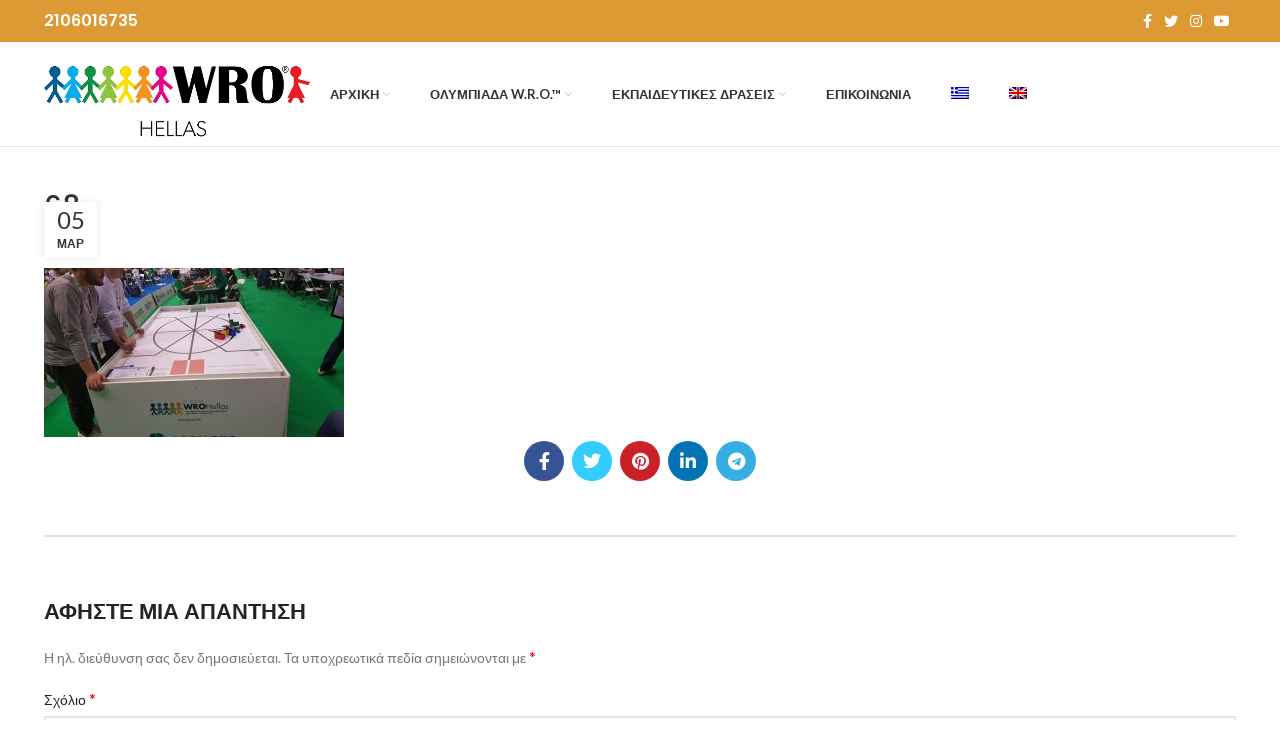

--- FILE ---
content_type: text/html
request_url: https://wrohellas.gr/%CF%84%CE%B5%CE%BB%CE%B9%CE%BA%CF%8C%CF%82-%CF%80%CE%B1%CE%BD%CE%B5%CE%BB%CE%BB%CE%AE%CE%BD%CE%B9%CE%BF%CF%85-%CE%B4%CE%B9%CE%B1%CE%B3%CF%89%CE%BD%CE%B9%CF%83%CE%BC%CE%BF%CF%8D-2018/attachment/68/
body_size: 17073
content:
<!DOCTYPE html>
<html lang="el">
<head>
<meta charset="UTF-8">
<link rel="profile" href="http://gmpg.org/xfn/11">
<link rel="pingback" href="https://wrohellas.gr/xmlrpc.php">
<script>window.MSInputMethodContext && document.documentMode && document.write('<script src="https://wrohellas.gr/wp-content/themes/woodmart/js/libs/ie11CustomProperties.min.js"><\/script>');</script>
<meta name='robots' content='index, follow, max-image-preview:large, max-snippet:-1, max-video-preview:-1' />
<style>img:is([sizes="auto" i], [sizes^="auto," i]) { contain-intrinsic-size: 3000px 1500px }</style>
<link rel="alternate" hreflang="el" href="https://wrohellas.gr/%cf%84%ce%b5%ce%bb%ce%b9%ce%ba%cf%8c%cf%82-%cf%80%ce%b1%ce%bd%ce%b5%ce%bb%ce%bb%ce%ae%ce%bd%ce%b9%ce%bf%cf%85-%ce%b4%ce%b9%ce%b1%ce%b3%cf%89%ce%bd%ce%b9%cf%83%ce%bc%ce%bf%cf%8d-2018/attachment/68/" />
<link rel="alternate" hreflang="en" href="https://wrohellas.gr/?lang=en" />
<!-- This site is optimized with the Yoast SEO plugin v20.1 - https://yoast.com/wordpress/plugins/seo/ -->
<title>68 - WRO HELLAS</title>
<link rel="canonical" href="https://wrohellas.gr/τελικός-πανελλήνιου-διαγωνισμού-2018/attachment/68/" />
<meta property="og:locale" content="el_GR" />
<meta property="og:type" content="article" />
<meta property="og:title" content="68 - WRO HELLAS" />
<meta property="og:url" content="https://wrohellas.gr/τελικός-πανελλήνιου-διαγωνισμού-2018/attachment/68/" />
<meta property="og:site_name" content="WRO HELLAS" />
<meta property="og:image" content="https://wrohellas.gr/%cf%84%ce%b5%ce%bb%ce%b9%ce%ba%cf%8c%cf%82-%cf%80%ce%b1%ce%bd%ce%b5%ce%bb%ce%bb%ce%ae%ce%bd%ce%b9%ce%bf%cf%85-%ce%b4%ce%b9%ce%b1%ce%b3%cf%89%ce%bd%ce%b9%cf%83%ce%bc%ce%bf%cf%8d-2018/attachment/68" />
<meta property="og:image:width" content="960" />
<meta property="og:image:height" content="540" />
<meta property="og:image:type" content="image/jpeg" />
<meta name="twitter:card" content="summary_large_image" />
<script type="application/ld+json" class="yoast-schema-graph">{"@context":"https://schema.org","@graph":[{"@type":"WebPage","@id":"https://wrohellas.gr/%cf%84%ce%b5%ce%bb%ce%b9%ce%ba%cf%8c%cf%82-%cf%80%ce%b1%ce%bd%ce%b5%ce%bb%ce%bb%ce%ae%ce%bd%ce%b9%ce%bf%cf%85-%ce%b4%ce%b9%ce%b1%ce%b3%cf%89%ce%bd%ce%b9%cf%83%ce%bc%ce%bf%cf%8d-2018/attachment/68/","url":"https://wrohellas.gr/%cf%84%ce%b5%ce%bb%ce%b9%ce%ba%cf%8c%cf%82-%cf%80%ce%b1%ce%bd%ce%b5%ce%bb%ce%bb%ce%ae%ce%bd%ce%b9%ce%bf%cf%85-%ce%b4%ce%b9%ce%b1%ce%b3%cf%89%ce%bd%ce%b9%cf%83%ce%bc%ce%bf%cf%8d-2018/attachment/68/","name":"68 - WRO HELLAS","isPartOf":{"@id":"https://wrohellas.gr/#website"},"primaryImageOfPage":{"@id":"https://wrohellas.gr/%cf%84%ce%b5%ce%bb%ce%b9%ce%ba%cf%8c%cf%82-%cf%80%ce%b1%ce%bd%ce%b5%ce%bb%ce%bb%ce%ae%ce%bd%ce%b9%ce%bf%cf%85-%ce%b4%ce%b9%ce%b1%ce%b3%cf%89%ce%bd%ce%b9%cf%83%ce%bc%ce%bf%cf%8d-2018/attachment/68/#primaryimage"},"image":{"@id":"https://wrohellas.gr/%cf%84%ce%b5%ce%bb%ce%b9%ce%ba%cf%8c%cf%82-%cf%80%ce%b1%ce%bd%ce%b5%ce%bb%ce%bb%ce%ae%ce%bd%ce%b9%ce%bf%cf%85-%ce%b4%ce%b9%ce%b1%ce%b3%cf%89%ce%bd%ce%b9%cf%83%ce%bc%ce%bf%cf%8d-2018/attachment/68/#primaryimage"},"thumbnailUrl":"https://wrohellas.gr/wp-content/uploads/2018/02/68.jpg","datePublished":"2018-03-05T12:33:31+00:00","dateModified":"2018-03-05T12:33:31+00:00","breadcrumb":{"@id":"https://wrohellas.gr/%cf%84%ce%b5%ce%bb%ce%b9%ce%ba%cf%8c%cf%82-%cf%80%ce%b1%ce%bd%ce%b5%ce%bb%ce%bb%ce%ae%ce%bd%ce%b9%ce%bf%cf%85-%ce%b4%ce%b9%ce%b1%ce%b3%cf%89%ce%bd%ce%b9%cf%83%ce%bc%ce%bf%cf%8d-2018/attachment/68/#breadcrumb"},"inLanguage":"el","potentialAction":[{"@type":"ReadAction","target":["https://wrohellas.gr/%cf%84%ce%b5%ce%bb%ce%b9%ce%ba%cf%8c%cf%82-%cf%80%ce%b1%ce%bd%ce%b5%ce%bb%ce%bb%ce%ae%ce%bd%ce%b9%ce%bf%cf%85-%ce%b4%ce%b9%ce%b1%ce%b3%cf%89%ce%bd%ce%b9%cf%83%ce%bc%ce%bf%cf%8d-2018/attachment/68/"]}]},{"@type":"ImageObject","inLanguage":"el","@id":"https://wrohellas.gr/%cf%84%ce%b5%ce%bb%ce%b9%ce%ba%cf%8c%cf%82-%cf%80%ce%b1%ce%bd%ce%b5%ce%bb%ce%bb%ce%ae%ce%bd%ce%b9%ce%bf%cf%85-%ce%b4%ce%b9%ce%b1%ce%b3%cf%89%ce%bd%ce%b9%cf%83%ce%bc%ce%bf%cf%8d-2018/attachment/68/#primaryimage","url":"https://wrohellas.gr/wp-content/uploads/2018/02/68.jpg","contentUrl":"https://wrohellas.gr/wp-content/uploads/2018/02/68.jpg","width":960,"height":540},{"@type":"BreadcrumbList","@id":"https://wrohellas.gr/%cf%84%ce%b5%ce%bb%ce%b9%ce%ba%cf%8c%cf%82-%cf%80%ce%b1%ce%bd%ce%b5%ce%bb%ce%bb%ce%ae%ce%bd%ce%b9%ce%bf%cf%85-%ce%b4%ce%b9%ce%b1%ce%b3%cf%89%ce%bd%ce%b9%cf%83%ce%bc%ce%bf%cf%8d-2018/attachment/68/#breadcrumb","itemListElement":[{"@type":"ListItem","position":1,"name":"Home","item":"https://wrohellas.gr/"},{"@type":"ListItem","position":2,"name":"Τελικός Πανελλήνιου Διαγωνισμού 2018","item":"https://wrohellas.gr/%cf%84%ce%b5%ce%bb%ce%b9%ce%ba%cf%8c%cf%82-%cf%80%ce%b1%ce%bd%ce%b5%ce%bb%ce%bb%ce%ae%ce%bd%ce%b9%ce%bf%cf%85-%ce%b4%ce%b9%ce%b1%ce%b3%cf%89%ce%bd%ce%b9%cf%83%ce%bc%ce%bf%cf%8d-2018/"},{"@type":"ListItem","position":3,"name":"68"}]},{"@type":"WebSite","@id":"https://wrohellas.gr/#website","url":"https://wrohellas.gr/","name":"WRO HELLAS","description":"WRO Hellas","potentialAction":[{"@type":"SearchAction","target":{"@type":"EntryPoint","urlTemplate":"https://wrohellas.gr/?s={search_term_string}"},"query-input":"required name=search_term_string"}],"inLanguage":"el"}]}</script>
<!-- / Yoast SEO plugin. -->
<script type='application/javascript'>console.log('PixelYourSite Free version 9.4.7.1');</script>
<link rel='dns-prefetch' href='//js.hs-scripts.com' />
<link rel='dns-prefetch' href='//fonts.googleapis.com' />
<link rel="alternate" type="application/rss+xml" title="Ροή RSS &raquo; WRO HELLAS" href="https://wrohellas.gr/feed/" />
<link rel="alternate" type="application/rss+xml" title="Ροή Σχολίων &raquo; WRO HELLAS" href="https://wrohellas.gr/comments/feed/" />
<link rel="alternate" type="application/rss+xml" title="Ροή Σχολίων WRO HELLAS &raquo; 68" href="https://wrohellas.gr/%cf%84%ce%b5%ce%bb%ce%b9%ce%ba%cf%8c%cf%82-%cf%80%ce%b1%ce%bd%ce%b5%ce%bb%ce%bb%ce%ae%ce%bd%ce%b9%ce%bf%cf%85-%ce%b4%ce%b9%ce%b1%ce%b3%cf%89%ce%bd%ce%b9%cf%83%ce%bc%ce%bf%cf%8d-2018/attachment/68/feed/" />
<!-- This site uses the Google Analytics by MonsterInsights plugin v8.22.0 - Using Analytics tracking - https://www.monsterinsights.com/ -->
<!-- Note: MonsterInsights is not currently configured on this site. The site owner needs to authenticate with Google Analytics in the MonsterInsights settings panel. -->
<!-- No tracking code set -->
<!-- / Google Analytics by MonsterInsights -->
<!-- <link rel='stylesheet' id='ts-poll-block-css-css' href='https://wrohellas.gr/wp-content/plugins/poll-wp/admin/css/block.css?ver=6.8.3' type='text/css' media='all' /> -->
<!-- <link rel='stylesheet' id='sgr-css' href='https://wrohellas.gr/wp-content/plugins/simple-google-recaptcha/sgr.css?ver=1673891001' type='text/css' media='all' /> -->
<!-- <link rel='stylesheet' id='wp-block-library-css' href='https://wrohellas.gr/wp-includes/css/dist/block-library/style.min.css?ver=6.8.3' type='text/css' media='all' /> -->
<link rel="stylesheet" type="text/css" href="//wrohellas.gr/wp-content/cache/wpfc-minified/eul1wv2x/h9fy6.css" media="all"/>
<style id='classic-theme-styles-inline-css' type='text/css'>
/*! This file is auto-generated */
.wp-block-button__link{color:#fff;background-color:#32373c;border-radius:9999px;box-shadow:none;text-decoration:none;padding:calc(.667em + 2px) calc(1.333em + 2px);font-size:1.125em}.wp-block-file__button{background:#32373c;color:#fff;text-decoration:none}
</style>
<style id='global-styles-inline-css' type='text/css'>
:root{--wp--preset--aspect-ratio--square: 1;--wp--preset--aspect-ratio--4-3: 4/3;--wp--preset--aspect-ratio--3-4: 3/4;--wp--preset--aspect-ratio--3-2: 3/2;--wp--preset--aspect-ratio--2-3: 2/3;--wp--preset--aspect-ratio--16-9: 16/9;--wp--preset--aspect-ratio--9-16: 9/16;--wp--preset--color--black: #000000;--wp--preset--color--cyan-bluish-gray: #abb8c3;--wp--preset--color--white: #ffffff;--wp--preset--color--pale-pink: #f78da7;--wp--preset--color--vivid-red: #cf2e2e;--wp--preset--color--luminous-vivid-orange: #ff6900;--wp--preset--color--luminous-vivid-amber: #fcb900;--wp--preset--color--light-green-cyan: #7bdcb5;--wp--preset--color--vivid-green-cyan: #00d084;--wp--preset--color--pale-cyan-blue: #8ed1fc;--wp--preset--color--vivid-cyan-blue: #0693e3;--wp--preset--color--vivid-purple: #9b51e0;--wp--preset--gradient--vivid-cyan-blue-to-vivid-purple: linear-gradient(135deg,rgba(6,147,227,1) 0%,rgb(155,81,224) 100%);--wp--preset--gradient--light-green-cyan-to-vivid-green-cyan: linear-gradient(135deg,rgb(122,220,180) 0%,rgb(0,208,130) 100%);--wp--preset--gradient--luminous-vivid-amber-to-luminous-vivid-orange: linear-gradient(135deg,rgba(252,185,0,1) 0%,rgba(255,105,0,1) 100%);--wp--preset--gradient--luminous-vivid-orange-to-vivid-red: linear-gradient(135deg,rgba(255,105,0,1) 0%,rgb(207,46,46) 100%);--wp--preset--gradient--very-light-gray-to-cyan-bluish-gray: linear-gradient(135deg,rgb(238,238,238) 0%,rgb(169,184,195) 100%);--wp--preset--gradient--cool-to-warm-spectrum: linear-gradient(135deg,rgb(74,234,220) 0%,rgb(151,120,209) 20%,rgb(207,42,186) 40%,rgb(238,44,130) 60%,rgb(251,105,98) 80%,rgb(254,248,76) 100%);--wp--preset--gradient--blush-light-purple: linear-gradient(135deg,rgb(255,206,236) 0%,rgb(152,150,240) 100%);--wp--preset--gradient--blush-bordeaux: linear-gradient(135deg,rgb(254,205,165) 0%,rgb(254,45,45) 50%,rgb(107,0,62) 100%);--wp--preset--gradient--luminous-dusk: linear-gradient(135deg,rgb(255,203,112) 0%,rgb(199,81,192) 50%,rgb(65,88,208) 100%);--wp--preset--gradient--pale-ocean: linear-gradient(135deg,rgb(255,245,203) 0%,rgb(182,227,212) 50%,rgb(51,167,181) 100%);--wp--preset--gradient--electric-grass: linear-gradient(135deg,rgb(202,248,128) 0%,rgb(113,206,126) 100%);--wp--preset--gradient--midnight: linear-gradient(135deg,rgb(2,3,129) 0%,rgb(40,116,252) 100%);--wp--preset--font-size--small: 13px;--wp--preset--font-size--medium: 20px;--wp--preset--font-size--large: 36px;--wp--preset--font-size--x-large: 42px;--wp--preset--spacing--20: 0.44rem;--wp--preset--spacing--30: 0.67rem;--wp--preset--spacing--40: 1rem;--wp--preset--spacing--50: 1.5rem;--wp--preset--spacing--60: 2.25rem;--wp--preset--spacing--70: 3.38rem;--wp--preset--spacing--80: 5.06rem;--wp--preset--shadow--natural: 6px 6px 9px rgba(0, 0, 0, 0.2);--wp--preset--shadow--deep: 12px 12px 50px rgba(0, 0, 0, 0.4);--wp--preset--shadow--sharp: 6px 6px 0px rgba(0, 0, 0, 0.2);--wp--preset--shadow--outlined: 6px 6px 0px -3px rgba(255, 255, 255, 1), 6px 6px rgba(0, 0, 0, 1);--wp--preset--shadow--crisp: 6px 6px 0px rgba(0, 0, 0, 1);}:where(.is-layout-flex){gap: 0.5em;}:where(.is-layout-grid){gap: 0.5em;}body .is-layout-flex{display: flex;}.is-layout-flex{flex-wrap: wrap;align-items: center;}.is-layout-flex > :is(*, div){margin: 0;}body .is-layout-grid{display: grid;}.is-layout-grid > :is(*, div){margin: 0;}:where(.wp-block-columns.is-layout-flex){gap: 2em;}:where(.wp-block-columns.is-layout-grid){gap: 2em;}:where(.wp-block-post-template.is-layout-flex){gap: 1.25em;}:where(.wp-block-post-template.is-layout-grid){gap: 1.25em;}.has-black-color{color: var(--wp--preset--color--black) !important;}.has-cyan-bluish-gray-color{color: var(--wp--preset--color--cyan-bluish-gray) !important;}.has-white-color{color: var(--wp--preset--color--white) !important;}.has-pale-pink-color{color: var(--wp--preset--color--pale-pink) !important;}.has-vivid-red-color{color: var(--wp--preset--color--vivid-red) !important;}.has-luminous-vivid-orange-color{color: var(--wp--preset--color--luminous-vivid-orange) !important;}.has-luminous-vivid-amber-color{color: var(--wp--preset--color--luminous-vivid-amber) !important;}.has-light-green-cyan-color{color: var(--wp--preset--color--light-green-cyan) !important;}.has-vivid-green-cyan-color{color: var(--wp--preset--color--vivid-green-cyan) !important;}.has-pale-cyan-blue-color{color: var(--wp--preset--color--pale-cyan-blue) !important;}.has-vivid-cyan-blue-color{color: var(--wp--preset--color--vivid-cyan-blue) !important;}.has-vivid-purple-color{color: var(--wp--preset--color--vivid-purple) !important;}.has-black-background-color{background-color: var(--wp--preset--color--black) !important;}.has-cyan-bluish-gray-background-color{background-color: var(--wp--preset--color--cyan-bluish-gray) !important;}.has-white-background-color{background-color: var(--wp--preset--color--white) !important;}.has-pale-pink-background-color{background-color: var(--wp--preset--color--pale-pink) !important;}.has-vivid-red-background-color{background-color: var(--wp--preset--color--vivid-red) !important;}.has-luminous-vivid-orange-background-color{background-color: var(--wp--preset--color--luminous-vivid-orange) !important;}.has-luminous-vivid-amber-background-color{background-color: var(--wp--preset--color--luminous-vivid-amber) !important;}.has-light-green-cyan-background-color{background-color: var(--wp--preset--color--light-green-cyan) !important;}.has-vivid-green-cyan-background-color{background-color: var(--wp--preset--color--vivid-green-cyan) !important;}.has-pale-cyan-blue-background-color{background-color: var(--wp--preset--color--pale-cyan-blue) !important;}.has-vivid-cyan-blue-background-color{background-color: var(--wp--preset--color--vivid-cyan-blue) !important;}.has-vivid-purple-background-color{background-color: var(--wp--preset--color--vivid-purple) !important;}.has-black-border-color{border-color: var(--wp--preset--color--black) !important;}.has-cyan-bluish-gray-border-color{border-color: var(--wp--preset--color--cyan-bluish-gray) !important;}.has-white-border-color{border-color: var(--wp--preset--color--white) !important;}.has-pale-pink-border-color{border-color: var(--wp--preset--color--pale-pink) !important;}.has-vivid-red-border-color{border-color: var(--wp--preset--color--vivid-red) !important;}.has-luminous-vivid-orange-border-color{border-color: var(--wp--preset--color--luminous-vivid-orange) !important;}.has-luminous-vivid-amber-border-color{border-color: var(--wp--preset--color--luminous-vivid-amber) !important;}.has-light-green-cyan-border-color{border-color: var(--wp--preset--color--light-green-cyan) !important;}.has-vivid-green-cyan-border-color{border-color: var(--wp--preset--color--vivid-green-cyan) !important;}.has-pale-cyan-blue-border-color{border-color: var(--wp--preset--color--pale-cyan-blue) !important;}.has-vivid-cyan-blue-border-color{border-color: var(--wp--preset--color--vivid-cyan-blue) !important;}.has-vivid-purple-border-color{border-color: var(--wp--preset--color--vivid-purple) !important;}.has-vivid-cyan-blue-to-vivid-purple-gradient-background{background: var(--wp--preset--gradient--vivid-cyan-blue-to-vivid-purple) !important;}.has-light-green-cyan-to-vivid-green-cyan-gradient-background{background: var(--wp--preset--gradient--light-green-cyan-to-vivid-green-cyan) !important;}.has-luminous-vivid-amber-to-luminous-vivid-orange-gradient-background{background: var(--wp--preset--gradient--luminous-vivid-amber-to-luminous-vivid-orange) !important;}.has-luminous-vivid-orange-to-vivid-red-gradient-background{background: var(--wp--preset--gradient--luminous-vivid-orange-to-vivid-red) !important;}.has-very-light-gray-to-cyan-bluish-gray-gradient-background{background: var(--wp--preset--gradient--very-light-gray-to-cyan-bluish-gray) !important;}.has-cool-to-warm-spectrum-gradient-background{background: var(--wp--preset--gradient--cool-to-warm-spectrum) !important;}.has-blush-light-purple-gradient-background{background: var(--wp--preset--gradient--blush-light-purple) !important;}.has-blush-bordeaux-gradient-background{background: var(--wp--preset--gradient--blush-bordeaux) !important;}.has-luminous-dusk-gradient-background{background: var(--wp--preset--gradient--luminous-dusk) !important;}.has-pale-ocean-gradient-background{background: var(--wp--preset--gradient--pale-ocean) !important;}.has-electric-grass-gradient-background{background: var(--wp--preset--gradient--electric-grass) !important;}.has-midnight-gradient-background{background: var(--wp--preset--gradient--midnight) !important;}.has-small-font-size{font-size: var(--wp--preset--font-size--small) !important;}.has-medium-font-size{font-size: var(--wp--preset--font-size--medium) !important;}.has-large-font-size{font-size: var(--wp--preset--font-size--large) !important;}.has-x-large-font-size{font-size: var(--wp--preset--font-size--x-large) !important;}
:where(.wp-block-post-template.is-layout-flex){gap: 1.25em;}:where(.wp-block-post-template.is-layout-grid){gap: 1.25em;}
:where(.wp-block-columns.is-layout-flex){gap: 2em;}:where(.wp-block-columns.is-layout-grid){gap: 2em;}
:root :where(.wp-block-pullquote){font-size: 1.5em;line-height: 1.6;}
</style>
<!-- <link rel='stylesheet' id='redux-extendify-styles-css' href='https://wrohellas.gr/wp-content/plugins/redux-framework/redux-core/assets/css/extendify-utilities.css?ver=4.4.9' type='text/css' media='all' /> -->
<!-- <link rel='stylesheet' id='wpcdt-public-css-css' href='https://wrohellas.gr/wp-content/plugins/countdown-timer-ultimate/assets/css/wpcdt-public.css?ver=2.6' type='text/css' media='all' /> -->
<!-- <link rel='stylesheet' id='TS_POLL_public_css-css' href='https://wrohellas.gr/wp-content/plugins/poll-wp/public/css/ts_poll-public.css?ver=2.2.1' type='text/css' media='all' /> -->
<!-- <link rel='stylesheet' id='ts_poll_fonts-css' href='https://wrohellas.gr/wp-content/plugins/poll-wp/fonts/ts_poll-fonts.css?ver=2.2.1' type='text/css' media='all' /> -->
<!-- <link rel='stylesheet' id='ppress-frontend-css' href='https://wrohellas.gr/wp-content/plugins/wp-user-avatar/assets/css/frontend.min.css?ver=4.14.0' type='text/css' media='all' /> -->
<!-- <link rel='stylesheet' id='ppress-flatpickr-css' href='https://wrohellas.gr/wp-content/plugins/wp-user-avatar/assets/flatpickr/flatpickr.min.css?ver=4.14.0' type='text/css' media='all' /> -->
<!-- <link rel='stylesheet' id='ppress-select2-css' href='https://wrohellas.gr/wp-content/plugins/wp-user-avatar/assets/select2/select2.min.css?ver=6.8.3' type='text/css' media='all' /> -->
<!-- <link rel='stylesheet' id='wpml-menu-item-0-css' href='//wrohellas.gr/wp-content/plugins/sitepress-multilingual-cms/templates/language-switchers/menu-item/style.css?ver=1' type='text/css' media='all' /> -->
<!-- <link rel='stylesheet' id='wpml-tm-admin-bar-css' href='https://wrohellas.gr/wp-content/plugins/wpml-translation-management/res/css/admin-bar-style.css?ver=2.9.6' type='text/css' media='all' /> -->
<!-- <link rel='stylesheet' id='mc4wp-form-themes-css' href='https://wrohellas.gr/wp-content/plugins/mailchimp-for-wp/assets/css/form-themes.css?ver=4.9.10' type='text/css' media='all' /> -->
<!-- <link rel='stylesheet' id='ggt-accordion-css' href='https://wrohellas.gr/wp-content/plugins/ggt-addon/includes/addons/accordion/css/style.css?ver=1.0' type='text/css' media='all' /> -->
<!-- <link rel='stylesheet' id='ggt-slick-css' href='https://wrohellas.gr/wp-content/plugins/ggt-addon/assets/css/slick.css?ver=1.0' type='text/css' media='all' /> -->
<!-- <link rel='stylesheet' id='ggt-carousel-css' href='https://wrohellas.gr/wp-content/plugins/ggt-addon/includes/addons/carousel/css/style.css?ver=1.0' type='text/css' media='all' /> -->
<!-- <link rel='stylesheet' id='ggt-clients-css' href='https://wrohellas.gr/wp-content/plugins/ggt-addon/includes/addons/clients/css/style.css?ver=1.0' type='text/css' media='all' /> -->
<!-- <link rel='stylesheet' id='ggt-banners-css' href='https://wrohellas.gr/wp-content/plugins/ggt-addon/includes/addons/banner/css/style.css?ver=1.0' type='text/css' media='all' /> -->
<!-- <link rel='stylesheet' id='ggt-heading-css' href='https://wrohellas.gr/wp-content/plugins/ggt-addon/includes/addons/heading/css/style.css?ver=1.0' type='text/css' media='all' /> -->
<!-- <link rel='stylesheet' id='ggt-infobox-css' href='https://wrohellas.gr/wp-content/plugins/ggt-addon/includes/addons/info-box/css/style.css?ver=1.0' type='text/css' media='all' /> -->
<!-- <link rel='stylesheet' id='ggt-calltoaction-css' href='https://wrohellas.gr/wp-content/plugins/ggt-addon/includes/addons/calltoaction/css/style.css?ver=1.0' type='text/css' media='all' /> -->
<!-- <link rel='stylesheet' id='ggt-title-css' href='https://wrohellas.gr/wp-content/plugins/ggt-addon/includes/addons/title/css/style.css?ver=1.0' type='text/css' media='all' /> -->
<!-- <link rel='stylesheet' id='ggt-counters-css' href='https://wrohellas.gr/wp-content/plugins/ggt-addon/includes/addons/counters/css/style.css?ver=1.0' type='text/css' media='all' /> -->
<!-- <link rel='stylesheet' id='ggt-piecharts-css' href='https://wrohellas.gr/wp-content/plugins/ggt-addon/includes/addons/piecharts/css/style.css?ver=1.0' type='text/css' media='all' /> -->
<!-- <link rel='stylesheet' id='ggt-portfolio-css' href='https://wrohellas.gr/wp-content/plugins/ggt-addon/includes/addons/portfolio/css/style.css?ver=1.0' type='text/css' media='all' /> -->
<!-- <link rel='stylesheet' id='ggt-posts-carousel-css' href='https://wrohellas.gr/wp-content/plugins/ggt-addon/includes/addons/posts-carousel/css/style.css?ver=1.0' type='text/css' media='all' /> -->
<!-- <link rel='stylesheet' id='ggt-pricing-table-css' href='https://wrohellas.gr/wp-content/plugins/ggt-addon/includes/addons/pricing-table/css/style.css?ver=1.0' type='text/css' media='all' /> -->
<!-- <link rel='stylesheet' id='ggt-button-css' href='https://wrohellas.gr/wp-content/plugins/ggt-addon/includes/addons/button/css/style.css?ver=1.0' type='text/css' media='all' /> -->
<!-- <link rel='stylesheet' id='ggt-services-css' href='https://wrohellas.gr/wp-content/plugins/ggt-addon/includes/addons/services/css/style.css?ver=1.0' type='text/css' media='all' /> -->
<!-- <link rel='stylesheet' id='ggt-stats-bar-css' href='https://wrohellas.gr/wp-content/plugins/ggt-addon/includes/addons/stats-bar/css/style.css?ver=1.0' type='text/css' media='all' /> -->
<!-- <link rel='stylesheet' id='ggt-tabs-css' href='https://wrohellas.gr/wp-content/plugins/ggt-addon/includes/addons/tabs/css/style.css?ver=1.0' type='text/css' media='all' /> -->
<!-- <link rel='stylesheet' id='ggt-team-members-css' href='https://wrohellas.gr/wp-content/plugins/ggt-addon/includes/addons/team/css/style.css?ver=1.0' type='text/css' media='all' /> -->
<!-- <link rel='stylesheet' id='ggt-testimonials-css' href='https://wrohellas.gr/wp-content/plugins/ggt-addon/includes/addons/testimonials/css/style.css?ver=1.0' type='text/css' media='all' /> -->
<!-- <link rel='stylesheet' id='ggt-flexslider-css' href='https://wrohellas.gr/wp-content/plugins/ggt-addon/assets/css/flexslider.css?ver=1.0' type='text/css' media='all' /> -->
<!-- <link rel='stylesheet' id='ggt-testimonials-slider-css' href='https://wrohellas.gr/wp-content/plugins/ggt-addon/includes/addons/testimonials-slider/css/style.css?ver=1.0' type='text/css' media='all' /> -->
<!-- <link rel='stylesheet' id='slider-pro-css' href='https://wrohellas.gr/wp-content/plugins/cherry-projects/public/assets/css/slider-pro.min.css?ver=1.2.4' type='text/css' media='all' /> -->
<!-- <link rel='stylesheet' id='dashicons-css' href='https://wrohellas.gr/wp-includes/css/dashicons.min.css?ver=6.8.3' type='text/css' media='all' /> -->
<!-- <link rel='stylesheet' id='magnific-popup-css' href='https://wrohellas.gr/wp-content/plugins/cherry-projects/public/assets/css/magnific-popup.css?ver=1.1.0' type='text/css' media='all' /> -->
<!-- <link rel='stylesheet' id='cherry-projects-styles-css' href='https://wrohellas.gr/wp-content/plugins/cherry-projects/public/assets/css/styles.css?ver=1.2.15' type='text/css' media='all' /> -->
<!-- <link rel='stylesheet' id='tablepress-default-css' href='https://wrohellas.gr/wp-content/plugins/tablepress/css/build/default.css?ver=2.2.3' type='text/css' media='all' /> -->
<!-- <link rel='stylesheet' id='ggt-frontend-styles-css' href='https://wrohellas.gr/wp-content/plugins/ggt-addon/assets/css/ggt-frontend.css?ver=1.0' type='text/css' media='all' /> -->
<!-- <link rel='stylesheet' id='js_composer_front-css' href='https://wrohellas.gr/wp-content/plugins/js_composer/assets/css/js_composer.min.css?ver=6.9.0' type='text/css' media='all' /> -->
<!-- <link rel='stylesheet' id='bootstrap-css' href='https://wrohellas.gr/wp-content/themes/woodmart/css/bootstrap-light.min.css?ver=6.4.2' type='text/css' media='all' /> -->
<!-- <link rel='stylesheet' id='woodmart-style-css' href='https://wrohellas.gr/wp-content/themes/woodmart/css/parts/base.min.css?ver=6.4.2' type='text/css' media='all' /> -->
<!-- <link rel='stylesheet' id='wd-widget-nav-css' href='https://wrohellas.gr/wp-content/themes/woodmart/css/parts/widget-nav.min.css?ver=6.4.2' type='text/css' media='all' /> -->
<!-- <link rel='stylesheet' id='wd-footer-widget-collapse-css' href='https://wrohellas.gr/wp-content/themes/woodmart/css/parts/footer-widget-collapse.min.css?ver=6.4.2' type='text/css' media='all' /> -->
<!-- <link rel='stylesheet' id='wd-wp-gutenberg-css' href='https://wrohellas.gr/wp-content/themes/woodmart/css/parts/wp-gutenberg.min.css?ver=6.4.2' type='text/css' media='all' /> -->
<!-- <link rel='stylesheet' id='wd-wpcf7-css' href='https://wrohellas.gr/wp-content/themes/woodmart/css/parts/int-wpcf7.min.css?ver=6.4.2' type='text/css' media='all' /> -->
<!-- <link rel='stylesheet' id='wd-mc4wp-deprecated-css' href='https://wrohellas.gr/wp-content/themes/woodmart/css/parts/int-mc4wp-deprecated.min.css?ver=6.4.2' type='text/css' media='all' /> -->
<!-- <link rel='stylesheet' id='wd-mc4wp-css' href='https://wrohellas.gr/wp-content/themes/woodmart/css/parts/int-mc4wp.min.css?ver=6.4.2' type='text/css' media='all' /> -->
<!-- <link rel='stylesheet' id='wd-revolution-slider-css' href='https://wrohellas.gr/wp-content/themes/woodmart/css/parts/int-rev-slider.min.css?ver=6.4.2' type='text/css' media='all' /> -->
<!-- <link rel='stylesheet' id='wd-wpml-css' href='https://wrohellas.gr/wp-content/themes/woodmart/css/parts/int-wpml.min.css?ver=6.4.2' type='text/css' media='all' /> -->
<!-- <link rel='stylesheet' id='wd-base-deprecated-css' href='https://wrohellas.gr/wp-content/themes/woodmart/css/parts/base-deprecated.min.css?ver=6.4.2' type='text/css' media='all' /> -->
<!-- <link rel='stylesheet' id='wd-wpbakery-base-css' href='https://wrohellas.gr/wp-content/themes/woodmart/css/parts/int-wpb-base.min.css?ver=6.4.2' type='text/css' media='all' /> -->
<!-- <link rel='stylesheet' id='wd-wpbakery-base-deprecated-css' href='https://wrohellas.gr/wp-content/themes/woodmart/css/parts/int-wpb-base-deprecated.min.css?ver=6.4.2' type='text/css' media='all' /> -->
<!-- <link rel='stylesheet' id='wd-header-base-css' href='https://wrohellas.gr/wp-content/themes/woodmart/css/parts/header-base.min.css?ver=6.4.2' type='text/css' media='all' /> -->
<!-- <link rel='stylesheet' id='wd-mod-tools-css' href='https://wrohellas.gr/wp-content/themes/woodmart/css/parts/mod-tools.min.css?ver=6.4.2' type='text/css' media='all' /> -->
<!-- <link rel='stylesheet' id='wd-header-elements-base-css' href='https://wrohellas.gr/wp-content/themes/woodmart/css/parts/header-el-base.min.css?ver=6.4.2' type='text/css' media='all' /> -->
<!-- <link rel='stylesheet' id='wd-social-icons-css' href='https://wrohellas.gr/wp-content/themes/woodmart/css/parts/el-social-icons.min.css?ver=6.4.2' type='text/css' media='all' /> -->
<!-- <link rel='stylesheet' id='wd-page-title-css' href='https://wrohellas.gr/wp-content/themes/woodmart/css/parts/page-title.min.css?ver=6.4.2' type='text/css' media='all' /> -->
<!-- <link rel='stylesheet' id='wd-page-navigation-css' href='https://wrohellas.gr/wp-content/themes/woodmart/css/parts/mod-page-navigation.min.css?ver=6.4.2' type='text/css' media='all' /> -->
<!-- <link rel='stylesheet' id='wd-blog-base-css' href='https://wrohellas.gr/wp-content/themes/woodmart/css/parts/blog-base.min.css?ver=6.4.2' type='text/css' media='all' /> -->
<!-- <link rel='stylesheet' id='wd-blog-loop-base-old-css' href='https://wrohellas.gr/wp-content/themes/woodmart/css/parts/blog-loop-base-old.min.css?ver=6.4.2' type='text/css' media='all' /> -->
<!-- <link rel='stylesheet' id='wd-blog-loop-design-masonry-css' href='https://wrohellas.gr/wp-content/themes/woodmart/css/parts/blog-loop-design-masonry.min.css?ver=6.4.2' type='text/css' media='all' /> -->
<!-- <link rel='stylesheet' id='wd-owl-carousel-css' href='https://wrohellas.gr/wp-content/themes/woodmart/css/parts/lib-owl-carousel.min.css?ver=6.4.2' type='text/css' media='all' /> -->
<!-- <link rel='stylesheet' id='wd-mod-comments-css' href='https://wrohellas.gr/wp-content/themes/woodmart/css/parts/mod-comments.min.css?ver=6.4.2' type='text/css' media='all' /> -->
<!-- <link rel='stylesheet' id='wd-footer-base-css' href='https://wrohellas.gr/wp-content/themes/woodmart/css/parts/footer-base.min.css?ver=6.4.2' type='text/css' media='all' /> -->
<!-- <link rel='stylesheet' id='wd-scroll-top-css' href='https://wrohellas.gr/wp-content/themes/woodmart/css/parts/opt-scrolltotop.min.css?ver=6.4.2' type='text/css' media='all' /> -->
<!-- <link rel='stylesheet' id='xts-style-default_header-css' href='https://wrohellas.gr/wp-content/uploads/2022/05/xts-default_header-1653299589.css?ver=6.4.2' type='text/css' media='all' /> -->
<!-- <link rel='stylesheet' id='xts-style-theme_settings_default-css' href='https://wrohellas.gr/wp-content/uploads/2024/11/xts-theme_settings_default-1730990055.css?ver=6.4.2' type='text/css' media='all' /> -->
<link rel="stylesheet" type="text/css" href="//wrohellas.gr/wp-content/cache/wpfc-minified/6z9wa176/9uaef.css" media="all"/>
<link rel='stylesheet' id='xts-google-fonts-css' href='https://fonts.googleapis.com/css?family=Lato%3A400%2C700%7CPoppins%3A400%2C600%2C500&#038;ver=6.4.2' type='text/css' media='all' />
<script type="text/javascript" id="sgr-js-extra">
/* <![CDATA[ */
var sgr = {"sgr_site_key":"6Ldpb1sUAAAAAF3E0dqFWEZVe5RMoPtozTv-L4p4"};
/* ]]> */
</script>
<script src='//wrohellas.gr/wp-content/cache/wpfc-minified/7jrkeyxn/fmnk6.js' type="text/javascript"></script>
<!-- <script type="text/javascript" src="https://wrohellas.gr/wp-content/plugins/simple-google-recaptcha/sgr.js?ver=1673891001" id="sgr-js"></script> -->
<!-- <script type="text/javascript" src="https://wrohellas.gr/wp-includes/js/jquery/jquery.min.js?ver=3.7.1" id="jquery-core-js"></script> -->
<!-- <script type="text/javascript" src="https://wrohellas.gr/wp-includes/js/jquery/jquery-migrate.min.js?ver=3.4.1" id="jquery-migrate-js"></script> -->
<!-- <script type="text/javascript" src="https://wrohellas.gr/wp-content/plugins/poll-wp/public/js/vue.js?ver=2.2.1" id="ts_poll_vue_js-js"></script> -->
<!-- <script type="text/javascript" src="https://wrohellas.gr/wp-content/plugins/poll-wp/public/js/ts_poll-public.js?ver=2.2.1" id="TS_POLL-js"></script> -->
<!-- <script type="text/javascript" src="https://wrohellas.gr/wp-content/plugins/wp-user-avatar/assets/flatpickr/flatpickr.min.js?ver=4.14.0" id="ppress-flatpickr-js"></script> -->
<!-- <script type="text/javascript" src="https://wrohellas.gr/wp-content/plugins/wp-user-avatar/assets/select2/select2.min.js?ver=4.14.0" id="ppress-select2-js"></script> -->
<!-- <script type="text/javascript" src="https://wrohellas.gr/wp-content/plugins/ggt-addon/includes/addons/accordion/js/accordion.min.js?ver=1.0" id="ggt-accordion-js"></script> -->
<!-- <script type="text/javascript" src="https://wrohellas.gr/wp-content/plugins/ggt-addon/assets/js/slick.min.js?ver=1.0" id="ggt-slick-carousel-js"></script> -->
<!-- <script type="text/javascript" src="https://wrohellas.gr/wp-content/plugins/ggt-addon/includes/addons/spacer/js/spacer.min.js?ver=1.0" id="ggt-spacer-js"></script> -->
<!-- <script type="text/javascript" src="https://wrohellas.gr/wp-content/plugins/ggt-addon/assets/js/jquery.waypoints.min.js?ver=1.0" id="ggt-waypoints-js"></script> -->
<!-- <script type="text/javascript" src="https://wrohellas.gr/wp-content/plugins/ggt-addon/assets/js/jquery.stats.min.js?ver=1.0" id="ggt-stats-js"></script> -->
<!-- <script type="text/javascript" src="https://wrohellas.gr/wp-content/plugins/ggt-addon/includes/addons/counters/js/counter.js?ver=1.0" id="ggt-counters-js"></script> -->
<!-- <script type="text/javascript" src="https://wrohellas.gr/wp-content/plugins/ggt-addon/includes/addons/piecharts/js/piechart.js?ver=1.0" id="ggt-piecharts-js"></script> -->
<!-- <script type="text/javascript" src="https://wrohellas.gr/wp-content/plugins/ggt-addon/assets/js/isotope.pkgd.min.js?ver=1.0" id="ggt-isotope-js"></script> -->
<!-- <script type="text/javascript" src="https://wrohellas.gr/wp-content/plugins/ggt-addon/assets/js/imagesloaded.pkgd.min.js?ver=1.0" id="ggt-imagesloaded-js"></script> -->
<!-- <script type="text/javascript" src="https://wrohellas.gr/wp-content/plugins/ggt-addon/includes/addons/portfolio/js/portfolio.min.js?ver=1.0" id="ggt-portfolio-js"></script> -->
<!-- <script type="text/javascript" src="https://wrohellas.gr/wp-content/plugins/ggt-addon/includes/addons/posts-carousel/js/posts-carousel.min.js?ver=1.0" id="ggt-post-carousel-js"></script> -->
<!-- <script type="text/javascript" src="https://wrohellas.gr/wp-content/plugins/ggt-addon/includes/addons/stats-bar/js/stats-bar.js?ver=1.0" id="ggt-stats-bar-js"></script> -->
<!-- <script type="text/javascript" src="https://wrohellas.gr/wp-content/plugins/ggt-addon/includes/addons/tabs/js/tabs.min.js?ver=1.0" id="ggt-tabs-js"></script> -->
<!-- <script type="text/javascript" src="https://wrohellas.gr/wp-content/plugins/ggt-addon/assets/js/jquery.flexslider.min.js?ver=1.0" id="ggt-flexslider-js"></script> -->
<!-- <script type="text/javascript" src="https://wrohellas.gr/wp-content/plugins/ggt-addon/includes/addons/testimonials-slider/js/testimonials.min.js?ver=1.0" id="ggt-testimonials-slider-js"></script> -->
<!-- <script type="text/javascript" src="https://wrohellas.gr/wp-content/plugins/pixelyoursite/dist/scripts/jquery.bind-first-0.2.3.min.js?ver=6.8.3" id="jquery-bind-first-js"></script> -->
<!-- <script type="text/javascript" src="https://wrohellas.gr/wp-content/plugins/pixelyoursite/dist/scripts/js.cookie-2.1.3.min.js?ver=2.1.3" id="js-cookie-pys-js"></script> -->
<script type="text/javascript" id="pys-js-extra">
/* <![CDATA[ */
var pysOptions = {"staticEvents":{"facebook":{"init_event":[{"delay":0,"type":"static","name":"PageView","pixelIds":["667946356719713"],"eventID":"c331936e-d504-4dc6-bd57-0e4688a8c274","params":{"page_title":"68","post_type":"attachment","post_id":18679,"plugin":"PixelYourSite","user_role":"guest","event_url":"wrohellas.gr\/%cf%84%ce%b5%ce%bb%ce%b9%ce%ba%cf%8c%cf%82-%cf%80%ce%b1%ce%bd%ce%b5%ce%bb%ce%bb%ce%ae%ce%bd%ce%b9%ce%bf%cf%85-%ce%b4%ce%b9%ce%b1%ce%b3%cf%89%ce%bd%ce%b9%cf%83%ce%bc%ce%bf%cf%8d-2018\/attachment\/68\/"},"e_id":"init_event","ids":[],"hasTimeWindow":false,"timeWindow":0,"woo_order":"","edd_order":""}]}},"dynamicEvents":[],"triggerEvents":[],"triggerEventTypes":[],"facebook":{"pixelIds":["667946356719713"],"advancedMatching":[],"advancedMatchingEnabled":false,"removeMetadata":false,"contentParams":{"post_type":"attachment","post_id":18679,"content_name":"68","tags":"","categories":[]},"commentEventEnabled":true,"wooVariableAsSimple":false,"downloadEnabled":true,"formEventEnabled":true,"serverApiEnabled":false,"wooCRSendFromServer":false,"send_external_id":null},"debug":"","siteUrl":"https:\/\/wrohellas.gr","ajaxUrl":"https:\/\/wrohellas.gr\/wp-admin\/admin-ajax.php","ajax_event":"70c352ee48","enable_remove_download_url_param":"1","cookie_duration":"7","last_visit_duration":"60","enable_success_send_form":"","ajaxForServerEvent":"1","send_external_id":"1","external_id_expire":"180","gdpr":{"ajax_enabled":false,"all_disabled_by_api":false,"facebook_disabled_by_api":false,"analytics_disabled_by_api":false,"google_ads_disabled_by_api":false,"pinterest_disabled_by_api":false,"bing_disabled_by_api":false,"externalID_disabled_by_api":false,"facebook_prior_consent_enabled":true,"analytics_prior_consent_enabled":true,"google_ads_prior_consent_enabled":null,"pinterest_prior_consent_enabled":true,"bing_prior_consent_enabled":true,"cookiebot_integration_enabled":false,"cookiebot_facebook_consent_category":"marketing","cookiebot_analytics_consent_category":"statistics","cookiebot_tiktok_consent_category":"marketing","cookiebot_google_ads_consent_category":null,"cookiebot_pinterest_consent_category":"marketing","cookiebot_bing_consent_category":"marketing","consent_magic_integration_enabled":false,"real_cookie_banner_integration_enabled":false,"cookie_notice_integration_enabled":false,"cookie_law_info_integration_enabled":false},"cookie":{"disabled_all_cookie":false,"disabled_advanced_form_data_cookie":false,"disabled_landing_page_cookie":false,"disabled_first_visit_cookie":false,"disabled_trafficsource_cookie":false,"disabled_utmTerms_cookie":false,"disabled_utmId_cookie":false},"woo":{"enabled":false},"edd":{"enabled":false}};
/* ]]> */
</script>
<script src='//wrohellas.gr/wp-content/cache/wpfc-minified/lzp5512i/fmnk6.js' type="text/javascript"></script>
<!-- <script type="text/javascript" src="https://wrohellas.gr/wp-content/plugins/pixelyoursite/dist/scripts/public.js?ver=9.4.7.1" id="pys-js"></script> -->
<!-- <script type="text/javascript" src="https://wrohellas.gr/wp-content/themes/woodmart/js/libs/device.min.js?ver=6.4.2" id="wd-device-library-js"></script> -->
<link rel="https://api.w.org/" href="https://wrohellas.gr/wp-json/" /><link rel="alternate" title="JSON" type="application/json" href="https://wrohellas.gr/wp-json/wp/v2/media/18679" /><meta name="generator" content="WordPress 6.8.3" />
<link rel='shortlink' href='https://wrohellas.gr/?p=18679' />
<link rel="alternate" title="oEmbed (JSON)" type="application/json+oembed" href="https://wrohellas.gr/wp-json/oembed/1.0/embed?url=https%3A%2F%2Fwrohellas.gr%2F%25cf%2584%25ce%25b5%25ce%25bb%25ce%25b9%25ce%25ba%25cf%258c%25cf%2582-%25cf%2580%25ce%25b1%25ce%25bd%25ce%25b5%25ce%25bb%25ce%25bb%25ce%25ae%25ce%25bd%25ce%25b9%25ce%25bf%25cf%2585-%25ce%25b4%25ce%25b9%25ce%25b1%25ce%25b3%25cf%2589%25ce%25bd%25ce%25b9%25cf%2583%25ce%25bc%25ce%25bf%25cf%258d-2018%2Fattachment%2F68%2F" />
<link rel="alternate" title="oEmbed (XML)" type="text/xml+oembed" href="https://wrohellas.gr/wp-json/oembed/1.0/embed?url=https%3A%2F%2Fwrohellas.gr%2F%25cf%2584%25ce%25b5%25ce%25bb%25ce%25b9%25ce%25ba%25cf%258c%25cf%2582-%25cf%2580%25ce%25b1%25ce%25bd%25ce%25b5%25ce%25bb%25ce%25bb%25ce%25ae%25ce%25bd%25ce%25b9%25ce%25bf%25cf%2585-%25ce%25b4%25ce%25b9%25ce%25b1%25ce%25b3%25cf%2589%25ce%25bd%25ce%25b9%25cf%2583%25ce%25bc%25ce%25bf%25cf%258d-2018%2Fattachment%2F68%2F&#038;format=xml" />
<meta name="generator" content="Redux 4.4.9" /><meta name="generator" content="WPML ver:4.3.12 stt:1,13;" />
<!-- Global site tag (gtag.js) - Google Ads: 993812739 -->
<script async src="https://www.googletagmanager.com/gtag/js?id=AW-993812739"></script>
<script>
window.dataLayer = window.dataLayer || [];
function gtag(){dataLayer.push(arguments);}
gtag('js', new Date());
gtag('config', 'AW-993812739');
</script>			<!-- DO NOT COPY THIS SNIPPET! Start of Page Analytics Tracking for HubSpot WordPress plugin v10.2.16-->
<script type="text/javascript" class="hsq-set-content-id" data-content-id="blog-post">
var _hsq = _hsq || [];
_hsq.push(["setContentType", "blog-post"]);
</script>
<!-- DO NOT COPY THIS SNIPPET! End of Page Analytics Tracking for HubSpot WordPress plugin -->
<meta name="viewport" content="width=device-width, initial-scale=1.0, maximum-scale=1.0, user-scalable=no">
<meta name="generator" content="Powered by WPBakery Page Builder - drag and drop page builder for WordPress."/>
<meta name="generator" content="Powered by Slider Revolution 6.5.22 - responsive, Mobile-Friendly Slider Plugin for WordPress with comfortable drag and drop interface." />
<link rel="icon" href="https://wrohellas.gr/wp-content/uploads/2024/11/cropped-Ανώνυμο-σχέδιο-8-512x512-1-32x32.jpg" sizes="32x32" />
<link rel="icon" href="https://wrohellas.gr/wp-content/uploads/2024/11/cropped-Ανώνυμο-σχέδιο-8-512x512-1-192x192.jpg" sizes="192x192" />
<link rel="apple-touch-icon" href="https://wrohellas.gr/wp-content/uploads/2024/11/cropped-Ανώνυμο-σχέδιο-8-512x512-1-180x180.jpg" />
<meta name="msapplication-TileImage" content="https://wrohellas.gr/wp-content/uploads/2024/11/cropped-Ανώνυμο-σχέδιο-8-512x512-1-270x270.jpg" />
<script>function setREVStartSize(e){
//window.requestAnimationFrame(function() {
window.RSIW = window.RSIW===undefined ? window.innerWidth : window.RSIW;
window.RSIH = window.RSIH===undefined ? window.innerHeight : window.RSIH;
try {
var pw = document.getElementById(e.c).parentNode.offsetWidth,
newh;
pw = pw===0 || isNaN(pw) || (e.l=="fullwidth" || e.layout=="fullwidth") ? window.RSIW : pw;
e.tabw = e.tabw===undefined ? 0 : parseInt(e.tabw);
e.thumbw = e.thumbw===undefined ? 0 : parseInt(e.thumbw);
e.tabh = e.tabh===undefined ? 0 : parseInt(e.tabh);
e.thumbh = e.thumbh===undefined ? 0 : parseInt(e.thumbh);
e.tabhide = e.tabhide===undefined ? 0 : parseInt(e.tabhide);
e.thumbhide = e.thumbhide===undefined ? 0 : parseInt(e.thumbhide);
e.mh = e.mh===undefined || e.mh=="" || e.mh==="auto" ? 0 : parseInt(e.mh,0);
if(e.layout==="fullscreen" || e.l==="fullscreen")
newh = Math.max(e.mh,window.RSIH);
else{
e.gw = Array.isArray(e.gw) ? e.gw : [e.gw];
for (var i in e.rl) if (e.gw[i]===undefined || e.gw[i]===0) e.gw[i] = e.gw[i-1];
e.gh = e.el===undefined || e.el==="" || (Array.isArray(e.el) && e.el.length==0)? e.gh : e.el;
e.gh = Array.isArray(e.gh) ? e.gh : [e.gh];
for (var i in e.rl) if (e.gh[i]===undefined || e.gh[i]===0) e.gh[i] = e.gh[i-1];
var nl = new Array(e.rl.length),
ix = 0,
sl;
e.tabw = e.tabhide>=pw ? 0 : e.tabw;
e.thumbw = e.thumbhide>=pw ? 0 : e.thumbw;
e.tabh = e.tabhide>=pw ? 0 : e.tabh;
e.thumbh = e.thumbhide>=pw ? 0 : e.thumbh;
for (var i in e.rl) nl[i] = e.rl[i]<window.RSIW ? 0 : e.rl[i];
sl = nl[0];
for (var i in nl) if (sl>nl[i] && nl[i]>0) { sl = nl[i]; ix=i;}
var m = pw>(e.gw[ix]+e.tabw+e.thumbw) ? 1 : (pw-(e.tabw+e.thumbw)) / (e.gw[ix]);
newh =  (e.gh[ix] * m) + (e.tabh + e.thumbh);
}
var el = document.getElementById(e.c);
if (el!==null && el) el.style.height = newh+"px";
el = document.getElementById(e.c+"_wrapper");
if (el!==null && el) {
el.style.height = newh+"px";
el.style.display = "block";
}
} catch(e){
console.log("Failure at Presize of Slider:" + e)
}
//});
};</script>
<style>
</style><noscript><style> .wpb_animate_when_almost_visible { opacity: 1; }</style></noscript></head>
<body class="attachment wp-singular attachment-template-default single single-attachment postid-18679 attachmentid-18679 attachment-jpeg wp-theme-woodmart wrapper-full-width  form-style-square  form-border-width-2 categories-accordion-on woodmart-ajax-shop-on offcanvas-sidebar-mobile offcanvas-sidebar-tablet sticky-toolbar-on wpb-js-composer js-comp-ver-6.9.0 vc_responsive">
<script type="text/javascript" id="wd-flicker-fix">// Flicker fix.</script>	
<div class="website-wrapper">
<header class="whb-header whb-sticky-shadow whb-scroll-stick whb-sticky-real">
<div class="whb-main-header">
<div class="whb-row whb-top-bar whb-not-sticky-row whb-with-bg whb-without-border whb-color-dark whb-flex-flex-middle">
<div class="container">
<div class="whb-flex-row whb-top-bar-inner">
<div class="whb-column whb-col-left whb-visible-lg">
<div class="wd-header-text set-cont-mb-s reset-last-child  whb-text-element"><h5><span style="color: #ffffff;"><a style="color: #ffffff;" href="tel:2106016735 "><i class="fas fa-phone"> 2106016735</i></a></span></h5></div>
</div>
<div class="whb-column whb-col-center whb-visible-lg whb-empty-column">
</div>
<div class="whb-column whb-col-right whb-visible-lg">
<div class="wd-social-icons  woodmart-social-icons icons-design-default icons-size-small color-scheme-light social-follow social-form-circle text-left">
<a rel="noopener noreferrer nofollow" href="https://www.facebook.com/WROHellas" target="_blank" class=" wd-social-icon social-facebook" aria-label="Facebook social link">
<span class="wd-icon"></span>
</a>
<a rel="noopener noreferrer nofollow" href="https://twitter.com/WROHellas" target="_blank" class=" wd-social-icon social-twitter" aria-label="Twitter social link">
<span class="wd-icon"></span>
</a>
<a rel="noopener noreferrer nofollow" href="https://www.instagram.com/wrohellas/" target="_blank" class=" wd-social-icon social-instagram" aria-label="Instagram social link">
<span class="wd-icon"></span>
</a>
<a rel="noopener noreferrer nofollow" href="https://www.youtube.com/c/WROHellas" target="_blank" class=" wd-social-icon social-youtube" aria-label="YouTube social link">
<span class="wd-icon"></span>
</a>
</div>
</div>
<div class="whb-column whb-col-mobile whb-hidden-lg">
<div class="wd-social-icons  woodmart-social-icons icons-design-default icons-size-small color-scheme-light social-follow social-form-circle text-left">
<a rel="noopener noreferrer nofollow" href="https://www.facebook.com/WROHellas" target="_blank" class=" wd-social-icon social-facebook" aria-label="Facebook social link">
<span class="wd-icon"></span>
</a>
<a rel="noopener noreferrer nofollow" href="https://twitter.com/WROHellas" target="_blank" class=" wd-social-icon social-twitter" aria-label="Twitter social link">
<span class="wd-icon"></span>
</a>
<a rel="noopener noreferrer nofollow" href="https://www.instagram.com/wrohellas/" target="_blank" class=" wd-social-icon social-instagram" aria-label="Instagram social link">
<span class="wd-icon"></span>
</a>
<a rel="noopener noreferrer nofollow" href="https://www.youtube.com/c/WROHellas" target="_blank" class=" wd-social-icon social-youtube" aria-label="YouTube social link">
<span class="wd-icon"></span>
</a>
</div>
<div class="whb-space-element " style="width:120px;"></div>
<div class="wd-header-text set-cont-mb-s reset-last-child  whb-text-element"><h5><span style="color: #ffffff;"><a style="color: #ffffff;" href="tel:2106016735 "><i class="fas fa-phone"> 2106016735</i></a></span></h5></div>
</div>
</div>
</div>
</div>
<div class="whb-row whb-general-header whb-sticky-row whb-without-bg whb-border-fullwidth whb-color-dark whb-flex-flex-middle">
<div class="container">
<div class="whb-flex-row whb-general-header-inner">
<div class="whb-column whb-col-left whb-visible-lg">
<div class="site-logo">
<a href="https://wrohellas.gr/" class="wd-logo wd-main-logo woodmart-logo woodmart-main-logo" rel="home">
<img src="https://wrohellas.gr/wp-content/uploads/2020/05/WRO_Hellas-horizοntal_logo.jpg" alt="WRO HELLAS" style="max-width: 300px;" />	</a>
</div>
</div>
<div class="whb-column whb-col-center whb-visible-lg">
<div class="wd-header-nav wd-header-main-nav text-left navigation-style-default" role="navigation">
<ul id="menu-main" class="menu wd-nav wd-nav-main wd-style-default wd-gap-l"><li id="menu-item-17084" class="menu-item menu-item-type-custom menu-item-object-custom menu-item-home menu-item-has-children menu-item-17084 item-level-0 menu-item-design-default menu-simple-dropdown wd-event-hover" ><a href="https://wrohellas.gr/" class="woodmart-nav-link"><span class="nav-link-text">ΑΡΧΙΚΗ</span></a><div class="color-scheme-dark wd-design-default wd-dropdown-menu wd-dropdown sub-menu-dropdown"><div class="container">
<ul class="wd-sub-menu sub-menu color-scheme-dark">
<li id="menu-item-17151" class="menu-item menu-item-type-custom menu-item-object-custom menu-item-has-children menu-item-17151 item-level-1 wd-event-hover" ><a href="#" class="woodmart-nav-link">Ο Οργανισμός</a>
<ul class="sub-sub-menu wd-dropdown">
<li id="menu-item-13835" class="menu-item menu-item-type-post_type menu-item-object-page menu-item-13835 item-level-2" ><a href="https://wrohellas.gr/wro-hellas-home-%ce%bf-wro-hellas-%ce%b4%ce%b9%ce%bf%cf%81%ce%b3%ce%b1%ce%bd%cf%8e%ce%bd%ce%b5%ce%b9-%cf%84%ce%bf%ce%bd-%cf%80%ce%b1%ce%bd%ce%b5%ce%bb%ce%bb%ce%ae%ce%bd%ce%b9%ce%bf-%ce%b4%ce%b9%ce%b1/%ce%bb%ce%af%ce%b3%ce%b1-%ce%bb%cf%8c%ce%b3%ce%b9%ce%b1-%ce%b3%ce%b9%ce%b1-%ce%b5%ce%bc%ce%ac%cf%82/" class="woodmart-nav-link">Σχετικά με τον WRO Hellas</a></li>
<li id="menu-item-29344" class="menu-item menu-item-type-post_type menu-item-object-page menu-item-29344 item-level-2" ><a href="https://wrohellas.gr/wro-hellas-home-%ce%bf-wro-hellas-%ce%b4%ce%b9%ce%bf%cf%81%ce%b3%ce%b1%ce%bd%cf%8e%ce%bd%ce%b5%ce%b9-%cf%84%ce%bf%ce%bd-%cf%80%ce%b1%ce%bd%ce%b5%ce%bb%ce%bb%ce%ae%ce%bd%ce%b9%ce%bf-%ce%b4%ce%b9%ce%b1/i-omada-mas/" class="woodmart-nav-link">Η ομάδα μας</a></li>
<li id="menu-item-14803" class="menu-item menu-item-type-post_type menu-item-object-page menu-item-14803 item-level-2" ><a href="https://wrohellas.gr/wro-hellas-home-%ce%bf-wro-hellas-%ce%b4%ce%b9%ce%bf%cf%81%ce%b3%ce%b1%ce%bd%cf%8e%ce%bd%ce%b5%ce%b9-%cf%84%ce%bf%ce%bd-%cf%80%ce%b1%ce%bd%ce%b5%ce%bb%ce%bb%ce%ae%ce%bd%ce%b9%ce%bf-%ce%b4%ce%b9%ce%b1/%ce%b5%ce%b8%ce%b5%ce%bb%ce%bf%ce%bd%cf%84%ce%b9%ce%ba%ce%ae-%ce%b4%cf%81%ce%ac%cf%83%ce%b7/" class="woodmart-nav-link">Εθελοντική δράση</a></li>
<li id="menu-item-16714" class="menu-item menu-item-type-post_type menu-item-object-page menu-item-16714 item-level-2" ><a href="https://wrohellas.gr/%cf%83%cf%85%ce%bd%ce%b5%cf%81%ce%b3%ce%b1%cf%83%ce%af%ce%b1-%ce%bc%ce%b5-%cf%80%ce%b1%ce%bd%ce%b5%cf%80%ce%b9%cf%83%cf%84%ce%ae%ce%bc%ce%b9%ce%b1/" class="woodmart-nav-link">Συνεργασία με Πανεπιστήμια</a></li>
<li id="menu-item-15699" class="menu-item menu-item-type-post_type menu-item-object-page menu-item-15699 item-level-2" ><a href="https://wrohellas.gr/10-%cf%87%cf%81%cf%8c%ce%bd%ce%b9%ce%b1-wro-hellas/" class="woodmart-nav-link">10 χρόνια WRO Hellas</a></li>
</ul>
</li>
<li id="menu-item-13742" class="menu-item menu-item-type-post_type menu-item-object-page menu-item-13742 item-level-1" ><a href="https://wrohellas.gr/wro-hellas-home-%ce%bf-wro-hellas-%ce%b4%ce%b9%ce%bf%cf%81%ce%b3%ce%b1%ce%bd%cf%8e%ce%bd%ce%b5%ce%b9-%cf%84%ce%bf%ce%bd-%cf%80%ce%b1%ce%bd%ce%b5%ce%bb%ce%bb%ce%ae%ce%bd%ce%b9%ce%bf-%ce%b4%ce%b9%ce%b1/%cf%85%cf%80%ce%bf%cf%83%cf%84%ce%b7%cf%81%ce%b9%ce%ba%cf%84%ce%b5%cf%83/" class="woodmart-nav-link">Υποστηρικτές</a></li>
<li id="menu-item-17149" class="menu-item menu-item-type-custom menu-item-object-custom menu-item-has-children menu-item-17149 item-level-1 wd-event-hover" ><a href="#" class="woodmart-nav-link">Press</a>
<ul class="sub-sub-menu wd-dropdown">
<li id="menu-item-13738" class="menu-item menu-item-type-post_type menu-item-object-page menu-item-13738 item-level-2" ><a href="https://wrohellas.gr/wro-hellas-home-%ce%bf-wro-hellas-%ce%b4%ce%b9%ce%bf%cf%81%ce%b3%ce%b1%ce%bd%cf%8e%ce%bd%ce%b5%ce%b9-%cf%84%ce%bf%ce%bd-%cf%80%ce%b1%ce%bd%ce%b5%ce%bb%ce%bb%ce%ae%ce%bd%ce%b9%ce%bf-%ce%b4%ce%b9%ce%b1/%ce%b3%cf%81%ce%b1%cf%86%ce%b5%ce%b9%ce%bf-%cf%84%cf%85%cf%80%ce%bf%cf%85/" class="woodmart-nav-link">Γραφείο Τύπου</a></li>
<li id="menu-item-13740" class="menu-item menu-item-type-post_type menu-item-object-page menu-item-13740 item-level-2" ><a href="https://wrohellas.gr/wro-hellas-home-%ce%bf-wro-hellas-%ce%b4%ce%b9%ce%bf%cf%81%ce%b3%ce%b1%ce%bd%cf%8e%ce%bd%ce%b5%ce%b9-%cf%84%ce%bf%ce%bd-%cf%80%ce%b1%ce%bd%ce%b5%ce%bb%ce%bb%ce%ae%ce%bd%ce%b9%ce%bf-%ce%b4%ce%b9%ce%b1/%ce%bd%ce%b5%ce%b1/" class="woodmart-nav-link">Νέα</a></li>
<li id="menu-item-14809" class="menu-item menu-item-type-post_type menu-item-object-page menu-item-14809 item-level-2" ><a href="https://wrohellas.gr/wro-hellas-home-%ce%bf-wro-hellas-%ce%b4%ce%b9%ce%bf%cf%81%ce%b3%ce%b1%ce%bd%cf%8e%ce%bd%ce%b5%ce%b9-%cf%84%ce%bf%ce%bd-%cf%80%ce%b1%ce%bd%ce%b5%ce%bb%ce%bb%ce%ae%ce%bd%ce%b9%ce%bf-%ce%b4%ce%b9%ce%b1/faq/" class="woodmart-nav-link">FAQ</a></li>
</ul>
</li>
<li id="menu-item-15535" class="menu-item menu-item-type-post_type menu-item-object-page menu-item-15535 item-level-1" ><a href="https://wrohellas.gr/forum/" class="woodmart-nav-link">Forum</a></li>
</ul>
</div>
</div>
</li>
<li id="menu-item-13802" class="menu-item menu-item-type-custom menu-item-object-custom menu-item-has-children menu-item-13802 item-level-0 menu-item-design-default menu-simple-dropdown wd-event-hover" ><a href="#" class="woodmart-nav-link"><span class="nav-link-text">ΟΛΥΜΠΙΑΔΑ W.R.O.™</span></a><div class="color-scheme-dark wd-design-default wd-dropdown-menu wd-dropdown sub-menu-dropdown"><div class="container">
<ul class="wd-sub-menu sub-menu color-scheme-dark">
<li id="menu-item-32912" class="menu-item menu-item-type-post_type menu-item-object-page menu-item-32912 item-level-1" ><a href="https://wrohellas.gr/world-robot-olympiad-2026/" class="woodmart-nav-link">World Robot Olympiad 2026</a></li>
<li id="menu-item-22198" class="menu-item menu-item-type-post_type menu-item-object-page menu-item-has-children menu-item-22198 item-level-1 wd-event-hover" ><a href="https://wrohellas.gr/%cf%80%cf%81%ce%bf%ce%b7%ce%b3%ce%bf%cf%8d%ce%bc%ce%b5%ce%bd%ce%b5%cf%82-%ce%bf%ce%bb%cf%85%ce%bc%cf%80%ce%b9%ce%ac%ce%b4%ce%b5%cf%82/" class="woodmart-nav-link">Προηγούμενες Ολυμπιάδες</a>
<ul class="sub-sub-menu wd-dropdown">
<li id="menu-item-32649" class="menu-item menu-item-type-post_type menu-item-object-page menu-item-32649 item-level-2" ><a href="https://wrohellas.gr/world-robot-olympiad-2025/" class="woodmart-nav-link">World Robot Olympiad 2025</a></li>
<li id="menu-item-32075" class="menu-item menu-item-type-post_type menu-item-object-page menu-item-32075 item-level-2" ><a href="https://wrohellas.gr/wro2024-ellada/" class="woodmart-nav-link">World Robot Olympiad 2024</a></li>
<li id="menu-item-30366" class="menu-item menu-item-type-post_type menu-item-object-page menu-item-30366 item-level-2" ><a href="https://wrohellas.gr/world-robot-olympiad-2023/" class="woodmart-nav-link">World Robot Olympiad 2023</a></li>
<li id="menu-item-27649" class="menu-item menu-item-type-post_type menu-item-object-page menu-item-27649 item-level-2" ><a href="https://wrohellas.gr/world-robot-olympiad-2022/" class="woodmart-nav-link">World Robot Olympiad 2022</a></li>
<li id="menu-item-26270" class="menu-item menu-item-type-post_type menu-item-object-page menu-item-26270 item-level-2" ><a href="https://wrohellas.gr/world-robot-olympiad-2021/" class="woodmart-nav-link">World Robot Olympiad 2021</a></li>
<li id="menu-item-24312" class="menu-item menu-item-type-post_type menu-item-object-page menu-item-24312 item-level-2" ><a href="https://wrohellas.gr/world-robot-olympiad-2020/" class="woodmart-nav-link">World Robot Olympiad 2020</a></li>
</ul>
</li>
</ul>
</div>
</div>
</li>
<li id="menu-item-13804" class="menu-item menu-item-type-custom menu-item-object-custom menu-item-has-children menu-item-13804 item-level-0 menu-item-design-default menu-simple-dropdown wd-event-hover" ><a href="#" class="woodmart-nav-link"><span class="nav-link-text">ΕΚΠΑΙΔΕΥΤΙΚΕΣ ΔΡΑΣΕΙΣ</span></a><div class="color-scheme-dark wd-design-default wd-dropdown-menu wd-dropdown sub-menu-dropdown"><div class="container">
<ul class="wd-sub-menu sub-menu color-scheme-dark">
<li id="menu-item-13782" class="menu-item menu-item-type-post_type menu-item-object-page menu-item-has-children menu-item-13782 item-level-1 wd-event-hover" ><a href="https://wrohellas.gr/%ce%b5%ce%ba%cf%80%ce%b1%ce%b9%ce%b4%ce%b5%cf%85%cf%84%ce%b9%ce%ba%ce%bf-%cf%80%ce%b5%cf%81%ce%b9%ce%b5%cf%87%ce%bf%ce%bc%ce%b5%ce%bd%ce%bf/%ce%b5%ce%ba%cf%80%ce%b1%ce%b9%ce%b4%ce%b5%cf%85%cf%84%ce%b9%ce%ba%ce%b1-%cf%83%ce%b5%ce%bd%ce%b1%cf%81%ce%b9%ce%b1-2/" class="woodmart-nav-link">Εκπαιδευτικό Περιεχόμενο</a>
<ul class="sub-sub-menu wd-dropdown">
<li id="menu-item-27426" class="menu-item menu-item-type-post_type menu-item-object-page menu-item-27426 item-level-2" ><a href="https://wrohellas.gr/%ce%b5%ce%ba%cf%80%ce%b1%ce%af%ce%b4%ce%b5%cf%85%cf%83%ce%b7-%cf%83%ce%b5-scratch/" class="woodmart-nav-link">Εκπαίδευση σε Scratch</a></li>
<li id="menu-item-25510" class="menu-item menu-item-type-post_type menu-item-object-page menu-item-25510 item-level-2" ><a href="https://wrohellas.gr/%cf%83%cf%87%ce%bf%ce%bb%ce%b5%ce%af%ce%bf-%ce%b5%ce%ba%cf%80%ce%b1%ce%b9%ce%b4%ce%b5%cf%85%cf%84%ce%b9%ce%ba%ce%ae%cf%82-%cf%81%ce%bf%ce%bc%cf%80%ce%bf%cf%84%ce%b9%ce%ba%ce%ae%cf%82-wro-teacher-cam/" class="woodmart-nav-link">Σχολείο Εκπαιδευτικής Ρομποτικής – WRO Teacher Camp</a></li>
<li id="menu-item-16778" class="menu-item menu-item-type-post_type menu-item-object-page menu-item-16778 item-level-2" ><a href="https://wrohellas.gr/%ce%b5%ce%ba%cf%80%ce%b1%ce%b9%ce%b4%ce%b5%cf%85%cf%84%ce%b9%ce%ba%ce%bf-%cf%80%ce%b5%cf%81%ce%b9%ce%b5%cf%87%ce%bf%ce%bc%ce%b5%ce%bd%ce%bf/%cf%83%ce%b5%ce%bc%ce%b9%ce%bd%ce%ac%cf%81%ce%b9%ce%b1-%cf%83%cf%84%ce%b9%cf%82-%ce%b5%ce%b3%ce%ba%ce%b1%cf%84%ce%b1%cf%83%cf%84%ce%ac%cf%83%ce%b5%ce%b9%cf%82-%ce%bc%ce%b1%cf%82-wro-hellas/" class="woodmart-nav-link">Σεμινάρια STEM &#038; Εκπαιδευτικής Ρομποτικής</a></li>
</ul>
</li>
<li id="menu-item-26898" class="menu-item menu-item-type-post_type menu-item-object-page menu-item-26898 item-level-1" ><a href="https://wrohellas.gr/codeathon-veltioste-to-paixnidi-kai-paixte-se-s-3/" class="woodmart-nav-link">CodeAthon: Βελτιώστε το παιχνίδι…και παίξτε σε Scratch!</a></li>
<li id="menu-item-28078" class="menu-item menu-item-type-post_type menu-item-object-page menu-item-28078 item-level-1" ><a href="https://wrohellas.gr/%ce%bd%ce%ad%ce%b1-%ce%bc%ce%b5%ce%bb%ce%ad%cf%84%ce%b7-wro-hellas-2022-%ce%b5%cf%80%ce%b9%cf%83%cf%84%ce%b7%ce%bc%ce%bf%ce%bd%ce%b9%ce%ba%cf%8c-%ce%b1%cf%80%ce%bf%cf%84%cf%8d%cf%80%cf%89%ce%bc/" class="woodmart-nav-link">Νέα Μελέτη WRO Hellas 2022 | Επιστημονικό Αποτύπωμα</a></li>
<li id="menu-item-26760" class="menu-item menu-item-type-post_type menu-item-object-page menu-item-26760 item-level-1" ><a href="https://wrohellas.gr/ereuna-wro-hellas-2020-epistimoniko-apotipoma/" class="woodmart-nav-link">‘Ερευνα WRO Hellas 2020| Επιστημονικό Αποτύπωμα</a></li>
<li id="menu-item-31877" class="menu-item menu-item-type-post_type menu-item-object-page menu-item-31877 item-level-1" ><a href="https://wrohellas.gr/fwtorypansh2024/" class="woodmart-nav-link">Ευρωπαϊκά Προγράμματα</a></li>
</ul>
</div>
</div>
</li>
<li id="menu-item-15139" class="menu-item menu-item-type-post_type menu-item-object-page menu-item-15139 item-level-0 menu-item-design-default menu-simple-dropdown wd-event-hover" ><a href="https://wrohellas.gr/%ce%b5%cf%80%ce%b9%ce%ba%ce%bf%ce%b9%ce%bd%cf%89%ce%bd%ce%af%ce%b1/" class="woodmart-nav-link"><span class="nav-link-text">ΕΠΙΚΟΙΝΩΝΙΑ</span></a></li>
<li id="menu-item-wpml-ls-147-el" class="menu-item wpml-ls-slot-147 wpml-ls-item wpml-ls-item-el wpml-ls-current-language wpml-ls-menu-item wpml-ls-first-item menu-item-type-wpml_ls_menu_item menu-item-object-wpml_ls_menu_item menu-item-wpml-ls-147-el item-level-0 menu-item-design-default menu-simple-dropdown wd-event-hover" ><a href="https://wrohellas.gr/%cf%84%ce%b5%ce%bb%ce%b9%ce%ba%cf%8c%cf%82-%cf%80%ce%b1%ce%bd%ce%b5%ce%bb%ce%bb%ce%ae%ce%bd%ce%b9%ce%bf%cf%85-%ce%b4%ce%b9%ce%b1%ce%b3%cf%89%ce%bd%ce%b9%cf%83%ce%bc%ce%bf%cf%8d-2018/attachment/68/" class="woodmart-nav-link"><span class="nav-link-text"><img class="wpml-ls-flag" src="https://wrohellas.gr/wp-content/plugins/sitepress-multilingual-cms/res/flags/el.png" alt="Ελληνικα"></span></a></li>
<li id="menu-item-wpml-ls-147-en" class="menu-item wpml-ls-slot-147 wpml-ls-item wpml-ls-item-en wpml-ls-menu-item wpml-ls-last-item menu-item-type-wpml_ls_menu_item menu-item-object-wpml_ls_menu_item menu-item-wpml-ls-147-en item-level-0 menu-item-design-default menu-simple-dropdown wd-event-hover" ><a href="https://wrohellas.gr/?lang=en" class="woodmart-nav-link"><span class="nav-link-text"><img class="wpml-ls-flag" src="https://wrohellas.gr/wp-content/plugins/sitepress-multilingual-cms/res/flags/en.png" alt="Αγγλικα"></span></a></li>
</ul></div><!--END MAIN-NAV-->
</div>
<div class="whb-column whb-col-right whb-visible-lg whb-empty-column">
</div>
<div class="whb-column whb-mobile-left whb-hidden-lg">
<div class="wd-tools-element wd-header-mobile-nav wd-style-text woodmart-burger-icon">
<a href="#" rel="nofollow">
<span class="wd-tools-icon woodmart-burger">
</span>
<span class="wd-tools-text">Menu</span>
</a>
</div><!--END wd-header-mobile-nav--></div>
<div class="whb-column whb-mobile-center whb-hidden-lg">
<div class="site-logo">
<a href="https://wrohellas.gr/" class="wd-logo wd-main-logo woodmart-logo woodmart-main-logo" rel="home">
<img src="https://wrohellas.gr/wp-content/uploads/2020/05/WRO_Hellas-horizοntal_logo.jpg" alt="WRO HELLAS" style="max-width: 140px;" />	</a>
</div>
</div>
<div class="whb-column whb-mobile-right whb-hidden-lg whb-empty-column">
</div>
</div>
</div>
</div>
</div>
</header>
<div class="main-page-wrapper">
<!-- MAIN CONTENT AREA -->
<div class="container">
<div class="row content-layout-wrapper align-items-start">
<div class="site-content col-lg-12 col-12 col-md-12" role="main">
<article id="post-18679" class="post-single-page post-18679 attachment type-attachment status-inherit hentry">
<div class="article-inner">
<h1 class="wd-entities-title title post-title">68</h1>
<div class="entry-meta wd-entry-meta">
<ul class="entry-meta-list">
</ul>
</div><!-- .entry-meta -->
<header class="entry-header">
<div class="post-date wd-post-date wd-style-with-bg woodmart-post-date" onclick="">
<span class="post-date-day">
05				</span>
<span class="post-date-month">
Μαρ				</span>
</div>
</header><!-- .entry-header -->
<div class="article-body-container">
<div class="entry-content wd-entry-content woodmart-entry-content">
<p class="attachment"><a href='https://wrohellas.gr/wp-content/uploads/2018/02/68.jpg'><img fetchpriority="high" decoding="async" width="300" height="169" src="https://wrohellas.gr/wp-content/uploads/2018/02/68-300x169.jpg" class="attachment-medium size-medium" alt="" srcset="https://wrohellas.gr/wp-content/uploads/2018/02/68-300x169.jpg 300w, https://wrohellas.gr/wp-content/uploads/2018/02/68-768x432.jpg 768w, https://wrohellas.gr/wp-content/uploads/2018/02/68-624x351.jpg 624w, https://wrohellas.gr/wp-content/uploads/2018/02/68.jpg 960w" sizes="(max-width: 300px) 100vw, 300px" /></a></p>
</div><!-- .entry-content -->
</div>
</div>
</article><!-- #post -->
<div class="wd-single-footer">						<div class="single-post-social">
<div class="wd-social-icons  woodmart-social-icons icons-design-colored icons-size-default color-scheme-dark social-share social-form-circle text-center">
<a rel="noopener noreferrer nofollow" href="https://www.facebook.com/sharer/sharer.php?u=https://wrohellas.gr/%cf%84%ce%b5%ce%bb%ce%b9%ce%ba%cf%8c%cf%82-%cf%80%ce%b1%ce%bd%ce%b5%ce%bb%ce%bb%ce%ae%ce%bd%ce%b9%ce%bf%cf%85-%ce%b4%ce%b9%ce%b1%ce%b3%cf%89%ce%bd%ce%b9%cf%83%ce%bc%ce%bf%cf%8d-2018/attachment/68/" target="_blank" class=" wd-social-icon social-facebook" aria-label="Facebook social link">
<span class="wd-icon"></span>
</a>
<a rel="noopener noreferrer nofollow" href="https://twitter.com/share?url=https://wrohellas.gr/%cf%84%ce%b5%ce%bb%ce%b9%ce%ba%cf%8c%cf%82-%cf%80%ce%b1%ce%bd%ce%b5%ce%bb%ce%bb%ce%ae%ce%bd%ce%b9%ce%bf%cf%85-%ce%b4%ce%b9%ce%b1%ce%b3%cf%89%ce%bd%ce%b9%cf%83%ce%bc%ce%bf%cf%8d-2018/attachment/68/" target="_blank" class=" wd-social-icon social-twitter" aria-label="Twitter social link">
<span class="wd-icon"></span>
</a>
<a rel="noopener noreferrer nofollow" href="https://pinterest.com/pin/create/button/?url=https://wrohellas.gr/%cf%84%ce%b5%ce%bb%ce%b9%ce%ba%cf%8c%cf%82-%cf%80%ce%b1%ce%bd%ce%b5%ce%bb%ce%bb%ce%ae%ce%bd%ce%b9%ce%bf%cf%85-%ce%b4%ce%b9%ce%b1%ce%b3%cf%89%ce%bd%ce%b9%cf%83%ce%bc%ce%bf%cf%8d-2018/attachment/68/&media=https://wrohellas.gr/wp-content/uploads/2018/02/68.jpg&description=68" target="_blank" class=" wd-social-icon social-pinterest" aria-label="Pinterest social link">
<span class="wd-icon"></span>
</a>
<a rel="noopener noreferrer nofollow" href="https://www.linkedin.com/shareArticle?mini=true&url=https://wrohellas.gr/%cf%84%ce%b5%ce%bb%ce%b9%ce%ba%cf%8c%cf%82-%cf%80%ce%b1%ce%bd%ce%b5%ce%bb%ce%bb%ce%ae%ce%bd%ce%b9%ce%bf%cf%85-%ce%b4%ce%b9%ce%b1%ce%b3%cf%89%ce%bd%ce%b9%cf%83%ce%bc%ce%bf%cf%8d-2018/attachment/68/" target="_blank" class=" wd-social-icon social-linkedin" aria-label="Linkedin social link">
<span class="wd-icon"></span>
</a>
<a rel="noopener noreferrer nofollow" href="https://telegram.me/share/url?url=https://wrohellas.gr/%cf%84%ce%b5%ce%bb%ce%b9%ce%ba%cf%8c%cf%82-%cf%80%ce%b1%ce%bd%ce%b5%ce%bb%ce%bb%ce%ae%ce%bd%ce%b9%ce%bf%cf%85-%ce%b4%ce%b9%ce%b1%ce%b3%cf%89%ce%bd%ce%b9%cf%83%ce%bc%ce%bf%cf%8d-2018/attachment/68/" target="_blank" class=" wd-social-icon social-tg" aria-label="Telegram social link">
<span class="wd-icon"></span>
</a>
</div>
</div>
</div>
<div class="wd-page-nav single-post-navigation">
<div class="wd-page-nav-btn prev-btn blog-posts-nav-btn">
</div>
<div class="wd-page-nav-btn next-btn blog-posts-nav-btn">
</div>
</div>
<div id="comments" class="comments-area">
<div id="respond" class="comment-respond">
<h3 id="reply-title" class="comment-reply-title">Αφήστε μια απάντηση <small><a rel="nofollow" id="cancel-comment-reply-link" href="/%cf%84%ce%b5%ce%bb%ce%b9%ce%ba%cf%8c%cf%82-%cf%80%ce%b1%ce%bd%ce%b5%ce%bb%ce%bb%ce%ae%ce%bd%ce%b9%ce%bf%cf%85-%ce%b4%ce%b9%ce%b1%ce%b3%cf%89%ce%bd%ce%b9%cf%83%ce%bc%ce%bf%cf%8d-2018/attachment/68/#respond" style="display:none;">Ακύρωση απάντησης</a></small></h3><form action="https://wrohellas.gr/wp-comments-post.php" method="post" id="commentform" class="comment-form"><p class="comment-notes"><span id="email-notes">Η ηλ. διεύθυνση σας δεν δημοσιεύεται.</span> <span class="required-field-message">Τα υποχρεωτικά πεδία σημειώνονται με <span class="required">*</span></span></p><p class="comment-form-comment"><label for="comment">Σχόλιο <span class="required">*</span></label> <textarea id="comment" name="comment" cols="45" rows="8" maxlength="65525" required></textarea></p><input name="wpml_language_code" type="hidden" value="el" /><p class="comment-form-author"><label for="author">Όνομα <span class="required">*</span></label> <input id="author" name="author" type="text" value="" size="30" maxlength="245" autocomplete="name" required /></p>
<p class="comment-form-email"><label for="email">Email <span class="required">*</span></label> <input id="email" name="email" type="email" value="" size="30" maxlength="100" aria-describedby="email-notes" autocomplete="email" required /></p>
<p class="comment-form-url"><label for="url">Ιστότοπος</label> <input id="url" name="url" type="url" value="" size="30" maxlength="200" autocomplete="url" /></p>
<div class="sgr-main"></div><p class="form-submit"><input name="submit" type="submit" id="submit" class="submit" value="Δημοσίευση σχολίου" /> <input type='hidden' name='comment_post_ID' value='18679' id='comment_post_ID' />
<input type='hidden' name='comment_parent' id='comment_parent' value='0' />
</p></form>	</div><!-- #respond -->
</div><!-- #comments -->
</div><!-- .site-content -->
			</div><!-- .main-page-wrapper --> 
</div> <!-- end row -->
</div> <!-- end container -->
<div class="wd-prefooter woodmart-prefooter">
<div class="container">
</div>
</div>
<footer class="footer-container color-scheme-light">
<div class="container main-footer">
<aside class="footer-sidebar widget-area row">
<div class="footer-column footer-column-1 col-12 col-sm-6">
<div id="block-2" class="wd-widget widget footer-widget  footer-widget-collapse widget_block">
<h2 class="has-text-align-center wp-block-heading">ενημερωσεισ</h2>
</div><div id="block-3" class="wd-widget widget footer-widget  footer-widget-collapse widget_block widget_text">
<p class="has-text-align-center">Εγγραφείτε στο Newsletter του WRO Hellas για να λαμβάνετε<br>ενημερώσεις  για τους διαγωνισμούς εκπαιδευτικής ρομποτικής.</p>
</div><div id="block-4" class="wd-widget widget footer-widget  footer-widget-collapse widget_block">
<div class="wp-block-buttons is-layout-flex wp-block-buttons-is-layout-flex">
<div class="wp-block-button aligncenter"><a class="wp-block-button__link" href="https://wrohellas.gr/%ce%b5%ce%b3%ce%b3%cf%81%ce%b1%cf%86%ce%ae-%cf%83%cf%84%ce%bf-newsletter-%cf%84%ce%bf%cf%85-wro-hellas/">Εγγραφή</a></div>
</div>
</div><div id="block-5" class="wd-widget widget footer-widget  footer-widget-collapse widget_block widget_text">
<p class="has-text-align-center"><a href="https://wrohellas.gr/%cf%80%ce%bf%ce%bb%ce%b9%cf%84%ce%b9%ce%ba%ce%ae-%cf%80%cf%81%ce%bf%cf%83%cf%84%ce%b1%cf%83%ce%af%ce%b1%cf%82-%cf%80%cf%81%ce%bf%cf%83%cf%89%cf%80%ce%b9%ce%ba%cf%8e%ce%bd-%ce%b4%ce%b5%ce%b4%ce%bf/" data-type="URL" data-id="https://wrohellas.gr/%cf%80%ce%bf%ce%bb%ce%b9%cf%84%ce%b9%ce%ba%ce%ae-%cf%80%cf%81%ce%bf%cf%83%cf%84%ce%b1%cf%83%ce%af%ce%b1%cf%82-%cf%80%cf%81%ce%bf%cf%83%cf%89%cf%80%ce%b9%ce%ba%cf%8e%ce%bd-%ce%b4%ce%b5%ce%b4%ce%bf/"><strong>Πολιτική προστασίας προσωπικών δεδομένων</strong></a></p>
</div>						</div>
<div class="footer-column footer-column-2 col-12 col-sm-6">
<div id="block-6" class="wd-widget widget footer-widget  footer-widget-collapse widget_block">
<h2 class="has-text-align-center wp-block-heading">Επικοινωνια</h2>
</div><div id="block-7" class="wd-widget widget footer-widget  footer-widget-collapse widget_block widget_text">
<p class="has-text-align-center">Λεωφόρος Μεσογείων 446<br>153 42 Αγία Παρασκευή, Αθήνα<br>Τηλ.: 210 6016735<br>Email: info@wrohellas.gr</p>
</div><div id="block-8" class="wd-widget widget footer-widget  footer-widget-collapse widget_block">
<div class="wp-block-buttons is-layout-flex wp-block-buttons-is-layout-flex">
<div class="wp-block-button aligncenter"><a class="wp-block-button__link" href="https://wrohellas.gr/%ce%b5%cf%80%ce%b9%ce%ba%ce%bf%ce%b9%ce%bd%cf%89%ce%bd%ce%af%ce%b1/">Φόρμα Επικοινωνίας</a></div>
</div>
</div>						</div>
</aside><!-- .footer-sidebar -->
</div>
<div class="copyrights-wrapper copyrights-centered">
<div class="container">
<div class="min-footer">
<div class="col-left set-cont-mb-s reset-last-child">
<small><img src="https://wrohellas.gr/wp-content/uploads/2020/05/WRO_HELLAS-LOGO.jpg" width="100" height="83"><br><strong>Copyright</strong></a> <i class="fa fa-copyright"></i>  2024 WRO Hellas All Rights Reserved </small>															</div>
</div>
</div>
</div>
</footer>
</div> <!-- end wrapper -->
<div class="wd-close-side woodmart-close-side"></div>
<a href="#" class="scrollToTop" aria-label="Scroll to top button"></a>
<div class="mobile-nav wd-side-hidden wd-left wd-left"><ul id="menu-main-1" class="mobile-pages-menu wd-nav wd-nav-mobile wd-active site-mobile-menu"><li class="menu-item menu-item-type-custom menu-item-object-custom menu-item-home menu-item-has-children menu-item-17084 item-level-0" ><a href="https://wrohellas.gr/" class="woodmart-nav-link"><span class="nav-link-text">ΑΡΧΙΚΗ</span></a>
<ul class="wd-sub-menu sub-menu">
<li class="menu-item menu-item-type-custom menu-item-object-custom menu-item-has-children menu-item-17151 item-level-1" ><a href="#" class="woodmart-nav-link">Ο Οργανισμός</a>
<ul class="sub-sub-menu">
<li class="menu-item menu-item-type-post_type menu-item-object-page menu-item-13835 item-level-2" ><a href="https://wrohellas.gr/wro-hellas-home-%ce%bf-wro-hellas-%ce%b4%ce%b9%ce%bf%cf%81%ce%b3%ce%b1%ce%bd%cf%8e%ce%bd%ce%b5%ce%b9-%cf%84%ce%bf%ce%bd-%cf%80%ce%b1%ce%bd%ce%b5%ce%bb%ce%bb%ce%ae%ce%bd%ce%b9%ce%bf-%ce%b4%ce%b9%ce%b1/%ce%bb%ce%af%ce%b3%ce%b1-%ce%bb%cf%8c%ce%b3%ce%b9%ce%b1-%ce%b3%ce%b9%ce%b1-%ce%b5%ce%bc%ce%ac%cf%82/" class="woodmart-nav-link">Σχετικά με τον WRO Hellas</a></li>
<li class="menu-item menu-item-type-post_type menu-item-object-page menu-item-29344 item-level-2" ><a href="https://wrohellas.gr/wro-hellas-home-%ce%bf-wro-hellas-%ce%b4%ce%b9%ce%bf%cf%81%ce%b3%ce%b1%ce%bd%cf%8e%ce%bd%ce%b5%ce%b9-%cf%84%ce%bf%ce%bd-%cf%80%ce%b1%ce%bd%ce%b5%ce%bb%ce%bb%ce%ae%ce%bd%ce%b9%ce%bf-%ce%b4%ce%b9%ce%b1/i-omada-mas/" class="woodmart-nav-link">Η ομάδα μας</a></li>
<li class="menu-item menu-item-type-post_type menu-item-object-page menu-item-14803 item-level-2" ><a href="https://wrohellas.gr/wro-hellas-home-%ce%bf-wro-hellas-%ce%b4%ce%b9%ce%bf%cf%81%ce%b3%ce%b1%ce%bd%cf%8e%ce%bd%ce%b5%ce%b9-%cf%84%ce%bf%ce%bd-%cf%80%ce%b1%ce%bd%ce%b5%ce%bb%ce%bb%ce%ae%ce%bd%ce%b9%ce%bf-%ce%b4%ce%b9%ce%b1/%ce%b5%ce%b8%ce%b5%ce%bb%ce%bf%ce%bd%cf%84%ce%b9%ce%ba%ce%ae-%ce%b4%cf%81%ce%ac%cf%83%ce%b7/" class="woodmart-nav-link">Εθελοντική δράση</a></li>
<li class="menu-item menu-item-type-post_type menu-item-object-page menu-item-16714 item-level-2" ><a href="https://wrohellas.gr/%cf%83%cf%85%ce%bd%ce%b5%cf%81%ce%b3%ce%b1%cf%83%ce%af%ce%b1-%ce%bc%ce%b5-%cf%80%ce%b1%ce%bd%ce%b5%cf%80%ce%b9%cf%83%cf%84%ce%ae%ce%bc%ce%b9%ce%b1/" class="woodmart-nav-link">Συνεργασία με Πανεπιστήμια</a></li>
<li class="menu-item menu-item-type-post_type menu-item-object-page menu-item-15699 item-level-2" ><a href="https://wrohellas.gr/10-%cf%87%cf%81%cf%8c%ce%bd%ce%b9%ce%b1-wro-hellas/" class="woodmart-nav-link">10 χρόνια WRO Hellas</a></li>
</ul>
</li>
<li class="menu-item menu-item-type-post_type menu-item-object-page menu-item-13742 item-level-1" ><a href="https://wrohellas.gr/wro-hellas-home-%ce%bf-wro-hellas-%ce%b4%ce%b9%ce%bf%cf%81%ce%b3%ce%b1%ce%bd%cf%8e%ce%bd%ce%b5%ce%b9-%cf%84%ce%bf%ce%bd-%cf%80%ce%b1%ce%bd%ce%b5%ce%bb%ce%bb%ce%ae%ce%bd%ce%b9%ce%bf-%ce%b4%ce%b9%ce%b1/%cf%85%cf%80%ce%bf%cf%83%cf%84%ce%b7%cf%81%ce%b9%ce%ba%cf%84%ce%b5%cf%83/" class="woodmart-nav-link">Υποστηρικτές</a></li>
<li class="menu-item menu-item-type-custom menu-item-object-custom menu-item-has-children menu-item-17149 item-level-1" ><a href="#" class="woodmart-nav-link">Press</a>
<ul class="sub-sub-menu">
<li class="menu-item menu-item-type-post_type menu-item-object-page menu-item-13738 item-level-2" ><a href="https://wrohellas.gr/wro-hellas-home-%ce%bf-wro-hellas-%ce%b4%ce%b9%ce%bf%cf%81%ce%b3%ce%b1%ce%bd%cf%8e%ce%bd%ce%b5%ce%b9-%cf%84%ce%bf%ce%bd-%cf%80%ce%b1%ce%bd%ce%b5%ce%bb%ce%bb%ce%ae%ce%bd%ce%b9%ce%bf-%ce%b4%ce%b9%ce%b1/%ce%b3%cf%81%ce%b1%cf%86%ce%b5%ce%b9%ce%bf-%cf%84%cf%85%cf%80%ce%bf%cf%85/" class="woodmart-nav-link">Γραφείο Τύπου</a></li>
<li class="menu-item menu-item-type-post_type menu-item-object-page menu-item-13740 item-level-2" ><a href="https://wrohellas.gr/wro-hellas-home-%ce%bf-wro-hellas-%ce%b4%ce%b9%ce%bf%cf%81%ce%b3%ce%b1%ce%bd%cf%8e%ce%bd%ce%b5%ce%b9-%cf%84%ce%bf%ce%bd-%cf%80%ce%b1%ce%bd%ce%b5%ce%bb%ce%bb%ce%ae%ce%bd%ce%b9%ce%bf-%ce%b4%ce%b9%ce%b1/%ce%bd%ce%b5%ce%b1/" class="woodmart-nav-link">Νέα</a></li>
<li class="menu-item menu-item-type-post_type menu-item-object-page menu-item-14809 item-level-2" ><a href="https://wrohellas.gr/wro-hellas-home-%ce%bf-wro-hellas-%ce%b4%ce%b9%ce%bf%cf%81%ce%b3%ce%b1%ce%bd%cf%8e%ce%bd%ce%b5%ce%b9-%cf%84%ce%bf%ce%bd-%cf%80%ce%b1%ce%bd%ce%b5%ce%bb%ce%bb%ce%ae%ce%bd%ce%b9%ce%bf-%ce%b4%ce%b9%ce%b1/faq/" class="woodmart-nav-link">FAQ</a></li>
</ul>
</li>
<li class="menu-item menu-item-type-post_type menu-item-object-page menu-item-15535 item-level-1" ><a href="https://wrohellas.gr/forum/" class="woodmart-nav-link">Forum</a></li>
</ul>
</li>
<li class="menu-item menu-item-type-custom menu-item-object-custom menu-item-has-children menu-item-13802 item-level-0" ><a href="#" class="woodmart-nav-link"><span class="nav-link-text">ΟΛΥΜΠΙΑΔΑ W.R.O.™</span></a>
<ul class="wd-sub-menu sub-menu">
<li class="menu-item menu-item-type-post_type menu-item-object-page menu-item-32912 item-level-1" ><a href="https://wrohellas.gr/world-robot-olympiad-2026/" class="woodmart-nav-link">World Robot Olympiad 2026</a></li>
<li class="menu-item menu-item-type-post_type menu-item-object-page menu-item-has-children menu-item-22198 item-level-1" ><a href="https://wrohellas.gr/%cf%80%cf%81%ce%bf%ce%b7%ce%b3%ce%bf%cf%8d%ce%bc%ce%b5%ce%bd%ce%b5%cf%82-%ce%bf%ce%bb%cf%85%ce%bc%cf%80%ce%b9%ce%ac%ce%b4%ce%b5%cf%82/" class="woodmart-nav-link">Προηγούμενες Ολυμπιάδες</a>
<ul class="sub-sub-menu">
<li class="menu-item menu-item-type-post_type menu-item-object-page menu-item-32649 item-level-2" ><a href="https://wrohellas.gr/world-robot-olympiad-2025/" class="woodmart-nav-link">World Robot Olympiad 2025</a></li>
<li class="menu-item menu-item-type-post_type menu-item-object-page menu-item-32075 item-level-2" ><a href="https://wrohellas.gr/wro2024-ellada/" class="woodmart-nav-link">World Robot Olympiad 2024</a></li>
<li class="menu-item menu-item-type-post_type menu-item-object-page menu-item-30366 item-level-2" ><a href="https://wrohellas.gr/world-robot-olympiad-2023/" class="woodmart-nav-link">World Robot Olympiad 2023</a></li>
<li class="menu-item menu-item-type-post_type menu-item-object-page menu-item-27649 item-level-2" ><a href="https://wrohellas.gr/world-robot-olympiad-2022/" class="woodmart-nav-link">World Robot Olympiad 2022</a></li>
<li class="menu-item menu-item-type-post_type menu-item-object-page menu-item-26270 item-level-2" ><a href="https://wrohellas.gr/world-robot-olympiad-2021/" class="woodmart-nav-link">World Robot Olympiad 2021</a></li>
<li class="menu-item menu-item-type-post_type menu-item-object-page menu-item-24312 item-level-2" ><a href="https://wrohellas.gr/world-robot-olympiad-2020/" class="woodmart-nav-link">World Robot Olympiad 2020</a></li>
</ul>
</li>
</ul>
</li>
<li class="menu-item menu-item-type-custom menu-item-object-custom menu-item-has-children menu-item-13804 item-level-0" ><a href="#" class="woodmart-nav-link"><span class="nav-link-text">ΕΚΠΑΙΔΕΥΤΙΚΕΣ ΔΡΑΣΕΙΣ</span></a>
<ul class="wd-sub-menu sub-menu">
<li class="menu-item menu-item-type-post_type menu-item-object-page menu-item-has-children menu-item-13782 item-level-1" ><a href="https://wrohellas.gr/%ce%b5%ce%ba%cf%80%ce%b1%ce%b9%ce%b4%ce%b5%cf%85%cf%84%ce%b9%ce%ba%ce%bf-%cf%80%ce%b5%cf%81%ce%b9%ce%b5%cf%87%ce%bf%ce%bc%ce%b5%ce%bd%ce%bf/%ce%b5%ce%ba%cf%80%ce%b1%ce%b9%ce%b4%ce%b5%cf%85%cf%84%ce%b9%ce%ba%ce%b1-%cf%83%ce%b5%ce%bd%ce%b1%cf%81%ce%b9%ce%b1-2/" class="woodmart-nav-link">Εκπαιδευτικό Περιεχόμενο</a>
<ul class="sub-sub-menu">
<li class="menu-item menu-item-type-post_type menu-item-object-page menu-item-27426 item-level-2" ><a href="https://wrohellas.gr/%ce%b5%ce%ba%cf%80%ce%b1%ce%af%ce%b4%ce%b5%cf%85%cf%83%ce%b7-%cf%83%ce%b5-scratch/" class="woodmart-nav-link">Εκπαίδευση σε Scratch</a></li>
<li class="menu-item menu-item-type-post_type menu-item-object-page menu-item-25510 item-level-2" ><a href="https://wrohellas.gr/%cf%83%cf%87%ce%bf%ce%bb%ce%b5%ce%af%ce%bf-%ce%b5%ce%ba%cf%80%ce%b1%ce%b9%ce%b4%ce%b5%cf%85%cf%84%ce%b9%ce%ba%ce%ae%cf%82-%cf%81%ce%bf%ce%bc%cf%80%ce%bf%cf%84%ce%b9%ce%ba%ce%ae%cf%82-wro-teacher-cam/" class="woodmart-nav-link">Σχολείο Εκπαιδευτικής Ρομποτικής – WRO Teacher Camp</a></li>
<li class="menu-item menu-item-type-post_type menu-item-object-page menu-item-16778 item-level-2" ><a href="https://wrohellas.gr/%ce%b5%ce%ba%cf%80%ce%b1%ce%b9%ce%b4%ce%b5%cf%85%cf%84%ce%b9%ce%ba%ce%bf-%cf%80%ce%b5%cf%81%ce%b9%ce%b5%cf%87%ce%bf%ce%bc%ce%b5%ce%bd%ce%bf/%cf%83%ce%b5%ce%bc%ce%b9%ce%bd%ce%ac%cf%81%ce%b9%ce%b1-%cf%83%cf%84%ce%b9%cf%82-%ce%b5%ce%b3%ce%ba%ce%b1%cf%84%ce%b1%cf%83%cf%84%ce%ac%cf%83%ce%b5%ce%b9%cf%82-%ce%bc%ce%b1%cf%82-wro-hellas/" class="woodmart-nav-link">Σεμινάρια STEM &#038; Εκπαιδευτικής Ρομποτικής</a></li>
</ul>
</li>
<li class="menu-item menu-item-type-post_type menu-item-object-page menu-item-26898 item-level-1" ><a href="https://wrohellas.gr/codeathon-veltioste-to-paixnidi-kai-paixte-se-s-3/" class="woodmart-nav-link">CodeAthon: Βελτιώστε το παιχνίδι…και παίξτε σε Scratch!</a></li>
<li class="menu-item menu-item-type-post_type menu-item-object-page menu-item-28078 item-level-1" ><a href="https://wrohellas.gr/%ce%bd%ce%ad%ce%b1-%ce%bc%ce%b5%ce%bb%ce%ad%cf%84%ce%b7-wro-hellas-2022-%ce%b5%cf%80%ce%b9%cf%83%cf%84%ce%b7%ce%bc%ce%bf%ce%bd%ce%b9%ce%ba%cf%8c-%ce%b1%cf%80%ce%bf%cf%84%cf%8d%cf%80%cf%89%ce%bc/" class="woodmart-nav-link">Νέα Μελέτη WRO Hellas 2022 | Επιστημονικό Αποτύπωμα</a></li>
<li class="menu-item menu-item-type-post_type menu-item-object-page menu-item-26760 item-level-1" ><a href="https://wrohellas.gr/ereuna-wro-hellas-2020-epistimoniko-apotipoma/" class="woodmart-nav-link">‘Ερευνα WRO Hellas 2020| Επιστημονικό Αποτύπωμα</a></li>
<li class="menu-item menu-item-type-post_type menu-item-object-page menu-item-31877 item-level-1" ><a href="https://wrohellas.gr/fwtorypansh2024/" class="woodmart-nav-link">Ευρωπαϊκά Προγράμματα</a></li>
</ul>
</li>
<li class="menu-item menu-item-type-post_type menu-item-object-page menu-item-15139 item-level-0" ><a href="https://wrohellas.gr/%ce%b5%cf%80%ce%b9%ce%ba%ce%bf%ce%b9%ce%bd%cf%89%ce%bd%ce%af%ce%b1/" class="woodmart-nav-link"><span class="nav-link-text">ΕΠΙΚΟΙΝΩΝΙΑ</span></a></li>
<li class="menu-item wpml-ls-slot-147 wpml-ls-item wpml-ls-item-el wpml-ls-current-language wpml-ls-menu-item wpml-ls-first-item menu-item-type-wpml_ls_menu_item menu-item-object-wpml_ls_menu_item menu-item-wpml-ls-147-el item-level-0" ><a href="https://wrohellas.gr/%cf%84%ce%b5%ce%bb%ce%b9%ce%ba%cf%8c%cf%82-%cf%80%ce%b1%ce%bd%ce%b5%ce%bb%ce%bb%ce%ae%ce%bd%ce%b9%ce%bf%cf%85-%ce%b4%ce%b9%ce%b1%ce%b3%cf%89%ce%bd%ce%b9%cf%83%ce%bc%ce%bf%cf%8d-2018/attachment/68/" class="woodmart-nav-link"><span class="nav-link-text"><img class="wpml-ls-flag" src="https://wrohellas.gr/wp-content/plugins/sitepress-multilingual-cms/res/flags/el.png" alt="Ελληνικα"></span></a></li>
<li class="menu-item wpml-ls-slot-147 wpml-ls-item wpml-ls-item-en wpml-ls-menu-item wpml-ls-last-item menu-item-type-wpml_ls_menu_item menu-item-object-wpml_ls_menu_item menu-item-wpml-ls-147-en item-level-0" ><a href="https://wrohellas.gr/?lang=en" class="woodmart-nav-link"><span class="nav-link-text"><img class="wpml-ls-flag" src="https://wrohellas.gr/wp-content/plugins/sitepress-multilingual-cms/res/flags/en.png" alt="Αγγλικα"></span></a></li>
</ul>
</div><!--END MOBILE-NAV-->
<script>
window.RS_MODULES = window.RS_MODULES || {};
window.RS_MODULES.modules = window.RS_MODULES.modules || {};
window.RS_MODULES.waiting = window.RS_MODULES.waiting || [];
window.RS_MODULES.defered = true;
window.RS_MODULES.moduleWaiting = window.RS_MODULES.moduleWaiting || {};
window.RS_MODULES.type = 'compiled';
</script>
<script type="speculationrules">
{"prefetch":[{"source":"document","where":{"and":[{"href_matches":"\/*"},{"not":{"href_matches":["\/wp-*.php","\/wp-admin\/*","\/wp-content\/uploads\/*","\/wp-content\/*","\/wp-content\/plugins\/*","\/wp-content\/themes\/woodmart\/*","\/*\\?(.+)"]}},{"not":{"selector_matches":"a[rel~=\"nofollow\"]"}},{"not":{"selector_matches":".no-prefetch, .no-prefetch a"}}]},"eagerness":"conservative"}]}
</script>
<noscript><img height="1" width="1" style="display: none;" src="https://www.facebook.com/tr?id=667946356719713&ev=PageView&noscript=1&cd%5Bpage_title%5D=68&cd%5Bpost_type%5D=attachment&cd%5Bpost_id%5D=18679&cd%5Bplugin%5D=PixelYourSite&cd%5Buser_role%5D=guest&cd%5Bevent_url%5D=wrohellas.gr%2F%25cf%2584%25ce%25b5%25ce%25bb%25ce%25b9%25ce%25ba%25cf%258c%25cf%2582-%25cf%2580%25ce%25b1%25ce%25bd%25ce%25b5%25ce%25bb%25ce%25bb%25ce%25ae%25ce%25bd%25ce%25b9%25ce%25bf%25cf%2585-%25ce%25b4%25ce%25b9%25ce%25b1%25ce%25b3%25cf%2589%25ce%25bd%25ce%25b9%25cf%2583%25ce%25bc%25ce%25bf%25cf%258d-2018%2Fattachment%2F68%2F" alt=""></noscript>
<!-- <link rel='stylesheet' id='rs-plugin-settings-css' href='https://wrohellas.gr/wp-content/plugins/revslider/public/assets/css/rs6.css?ver=6.5.22' type='text/css' media='all' /> -->
<link rel="stylesheet" type="text/css" href="//wrohellas.gr/wp-content/cache/wpfc-minified/8uavfysq/fmnk6.css" media="all"/>
<style id='rs-plugin-settings-inline-css' type='text/css'>
#rs-demo-id {}
</style>
<script type="text/javascript" id="cherry-js-core-js-extra">
/* <![CDATA[ */
var wp_load_style = {"0":"ts-poll-block-css.css","1":"sgr.css","2":"wp-block-library.css","3":"classic-theme-styles.css","4":"global-styles.css","5":"redux-extendify-styles.css","7":"wpcdt-public-css.css","8":"TS_POLL_public_css.css","9":"ts_poll_fonts.css","10":"ppress-frontend.css","11":"ppress-flatpickr.css","12":"ppress-select2.css","13":"wpml-menu-item-0.css","14":"wpml-tm-admin-bar.css","15":"mc4wp-form-themes.css","16":"ggt-accordion.css","17":"ggt-slick.css","18":"ggt-carousel.css","19":"ggt-clients.css","20":"ggt-banners.css","21":"ggt-heading.css","22":"ggt-infobox.css","23":"ggt-calltoaction.css","24":"ggt-title.css","25":"ggt-counters.css","26":"ggt-piecharts.css","27":"ggt-portfolio.css","28":"ggt-posts-carousel.css","29":"ggt-pricing-table.css","30":"ggt-button.css","31":"ggt-services.css","32":"ggt-stats-bar.css","33":"ggt-tabs.css","34":"ggt-team-members.css","35":"ggt-testimonials.css","36":"ggt-flexslider.css","37":"ggt-testimonials-slider.css","38":"slider-pro.css","39":"dashicons.css","40":"magnific-popup.css","41":"cherry-projects-styles.css","42":"tablepress-default.css","43":"ggt-frontend-styles.css","44":"js_composer_front.css","45":"bootstrap.css","46":"woodmart-style.css","47":"wd-widget-nav.css","48":"wd-footer-widget-collapse.css","49":"wd-wp-gutenberg.css","50":"wd-wpcf7.css","51":"wd-mc4wp-deprecated.css","52":"wd-mc4wp.css","53":"wd-revolution-slider.css","54":"wd-wpml.css","55":"wd-base-deprecated.css","56":"wd-wpbakery-base.css","57":"wd-wpbakery-base-deprecated.css","58":"wd-header-base.css","59":"wd-mod-tools.css","60":"wd-header-elements-base.css","61":"wd-social-icons.css","62":"wd-page-title.css","63":"wd-page-navigation.css","64":"wd-blog-base.css","65":"wd-blog-loop-base-old.css","66":"wd-blog-loop-design-masonry.css","67":"wd-owl-carousel.css","68":"wd-mod-comments.css","69":"wd-footer-base.css","70":"wd-scroll-top.css","71":"xts-style-default_header.css","72":"xts-style-theme_settings_default.css","73":"xts-google-fonts.css"};
var wp_load_script = ["sgr.js","cherry-js-core.js","contact-form-7.js","leadin-script-loader-js.js","ts_poll_vue_js.js","TS_POLL.js","jquery.js","tp-tools.js","revmin.js","ppress-flatpickr.js","ppress-select2.js","ppress-frontend-script.js","ggt-accordion.js","ggt-slick-carousel.js","ggt-spacer.js","ggt-waypoints.js","ggt-stats.js","ggt-counters.js","ggt-piecharts.js","ggt-isotope.js","ggt-imagesloaded.js","ggt-portfolio.js","ggt-post-carousel.js","ggt-stats-bar.js","ggt-tabs.js","ggt-flexslider.js","ggt-testimonials-slider.js","slider-pro.js","magnific-popup.js","cherry-projects-single-scripts.js","jquery-bind-first.js","js-cookie-pys.js","pys.js","wpb_composer_front_js.js","comment-reply.js","wd-device-library.js","wd-cookie-library.js","woodmart-theme.js","wd-woocommerce-notices.js","ggt-frontend-scripts.js"];
var cherry_ajax = "8a6a9a3210";
var ui_init_object = {"auto_init":"false","targets":[]};
/* ]]> */
</script>
<script type="text/javascript" src="https://wrohellas.gr/wp-content/plugins/cherry-projects/cherry-framework/modules/cherry-js-core/assets/js/min/cherry-js-core.min.js?ver=1.5.11" id="cherry-js-core-js"></script>
<script type="text/javascript" src="https://wrohellas.gr/wp-content/plugins/contact-form-7/includes/swv/js/index.js?ver=5.7.4" id="swv-js"></script>
<script type="text/javascript" id="contact-form-7-js-extra">
/* <![CDATA[ */
var wpcf7 = {"api":{"root":"https:\/\/wrohellas.gr\/wp-json\/","namespace":"contact-form-7\/v1"}};
/* ]]> */
</script>
<script type="text/javascript" src="https://wrohellas.gr/wp-content/plugins/contact-form-7/includes/js/index.js?ver=5.7.4" id="contact-form-7-js"></script>
<script type="text/javascript" id="leadin-script-loader-js-js-extra">
/* <![CDATA[ */
var leadin_wordpress = {"userRole":"visitor","pageType":"post","leadinPluginVersion":"10.2.16"};
/* ]]> */
</script>
<script type="text/javascript" src="https://js.hs-scripts.com/1727584.js?integration=WordPress&amp;ver=10.2.16" id="leadin-script-loader-js-js"></script>
<script type="text/javascript" src="https://wrohellas.gr/wp-content/plugins/revslider/public/assets/js/rbtools.min.js?ver=6.5.18" defer async id="tp-tools-js"></script>
<script type="text/javascript" src="https://wrohellas.gr/wp-content/plugins/revslider/public/assets/js/rs6.min.js?ver=6.5.22" defer async id="revmin-js"></script>
<script type="text/javascript" id="ppress-frontend-script-js-extra">
/* <![CDATA[ */
var pp_ajax_form = {"ajaxurl":"https:\/\/wrohellas.gr\/wp-admin\/admin-ajax.php","confirm_delete":"Are you sure?","deleting_text":"Deleting...","deleting_error":"An error occurred. Please try again.","nonce":"205edd3fc1","disable_ajax_form":"false","is_checkout":"0","is_checkout_tax_enabled":"0"};
/* ]]> */
</script>
<script type="text/javascript" src="https://wrohellas.gr/wp-content/plugins/wp-user-avatar/assets/js/frontend.min.js?ver=4.14.0" id="ppress-frontend-script-js"></script>
<script type="text/javascript" src="https://wrohellas.gr/wp-content/plugins/cherry-projects/public/assets/js/jquery.sliderPro.min.js?ver=1.2.4" id="slider-pro-js"></script>
<script type="text/javascript" src="https://wrohellas.gr/wp-content/plugins/cherry-projects/public/assets/js/jquery.magnific-popup.min.js?ver=1.1.0" id="magnific-popup-js"></script>
<script type="text/javascript" src="https://wrohellas.gr/wp-content/plugins/cherry-projects/public/assets/js/cherry-projects-single-scripts.js?ver=1.2.15" id="cherry-projects-single-scripts-js"></script>
<script type="text/javascript" id="wpb_composer_front_js-js-extra">
/* <![CDATA[ */
var vcData = {"currentTheme":{"slug":"woodmart"}};
/* ]]> */
</script>
<script type="text/javascript" src="https://wrohellas.gr/wp-content/plugins/js_composer/assets/js/dist/js_composer_front.min.js?ver=6.9.0" id="wpb_composer_front_js-js"></script>
<script type="text/javascript" src="https://wrohellas.gr/wp-includes/js/comment-reply.min.js?ver=6.8.3" id="comment-reply-js" async="async" data-wp-strategy="async"></script>
<script type="text/javascript" src="https://wrohellas.gr/wp-content/themes/woodmart/js/libs/cookie.min.js?ver=6.4.2" id="wd-cookie-library-js"></script>
<script type="text/javascript" id="woodmart-theme-js-extra">
/* <![CDATA[ */
var woodmart_settings = {"menu_storage_key":"woodmart_50bbb7c015d82ef02d58f7c0a67206d6","ajax_dropdowns_save":"1","photoswipe_close_on_scroll":"1","woocommerce_ajax_add_to_cart":"yes","variation_gallery_storage_method":"old","elementor_no_gap":"enabled","adding_to_cart":"Processing","added_to_cart":"Product was successfully added to your cart.","continue_shopping":"Continue shopping","view_cart":"View Cart","go_to_checkout":"Checkout","loading":"Loading...","countdown_days":"days","countdown_hours":"hr","countdown_mins":"min","countdown_sec":"sc","cart_url":"","ajaxurl":"https:\/\/wrohellas.gr\/wp-admin\/admin-ajax.php","add_to_cart_action":"nothing","added_popup":"no","categories_toggle":"yes","enable_popup":"no","popup_delay":"2000","popup_event":"time","popup_scroll":"1000","popup_pages":"0","promo_popup_hide_mobile":"yes","product_images_captions":"no","ajax_add_to_cart":"1","all_results":"View all results","product_gallery":{"thumbs_slider":{"items":{"desktop":4,"tablet_landscape":3,"tablet":4,"mobile":3,"vertical_items":3}}},"zoom_enable":"yes","ajax_scroll":"yes","ajax_scroll_class":".main-page-wrapper","ajax_scroll_offset":"100","infinit_scroll_offset":"300","product_slider_auto_height":"no","product_slider_dots":"no","price_filter_action":"click","product_slider_autoplay":"","close":"Close (Esc)","share_fb":"Share on Facebook","pin_it":"Pin it","tweet":"Tweet","download_image":"Download image","off_canvas_column_close_btn_text":"Close","cookies_version":"1","header_banner_version":"1","promo_version":"1","header_banner_close_btn":"yes","header_banner_enabled":"no","whb_header_clone":"\n    <div class=\"whb-sticky-header whb-clone whb-main-header <%wrapperClasses%>\">\n        <div class=\"<%cloneClass%>\">\n            <div class=\"container\">\n                <div class=\"whb-flex-row whb-general-header-inner\">\n                    <div class=\"whb-column whb-col-left whb-visible-lg\">\n                        <%.site-logo%>\n                    <\/div>\n                    <div class=\"whb-column whb-col-center whb-visible-lg\">\n                        <%.wd-header-main-nav%>\n                    <\/div>\n                    <div class=\"whb-column whb-col-right whb-visible-lg\">\n                        <%.wd-header-my-account%>\n                        <%.wd-header-search:not(.wd-header-search-mobile)%>\n\t\t\t\t\t\t<%.wd-header-wishlist%>\n                        <%.wd-header-compare%>\n                        <%.wd-header-cart%>\n                        <%.wd-header-fs-nav%>\n                    <\/div>\n                    <%.whb-mobile-left%>\n                    <%.whb-mobile-center%>\n                    <%.whb-mobile-right%>\n                <\/div>\n            <\/div>\n        <\/div>\n    <\/div>\n","pjax_timeout":"5000","split_nav_fix":"","shop_filters_close":"no","woo_installed":"","base_hover_mobile_click":"no","centered_gallery_start":"1","quickview_in_popup_fix":"","one_page_menu_offset":"150","hover_width_small":"1","is_multisite":"","current_blog_id":"1","swatches_scroll_top_desktop":"no","swatches_scroll_top_mobile":"no","lazy_loading_offset":"0","add_to_cart_action_timeout":"no","add_to_cart_action_timeout_number":"3","single_product_variations_price":"no","google_map_style_text":"Custom style","quick_shop":"yes","sticky_product_details_offset":"150","preloader_delay":"300","comment_images_upload_size_text":"Some files are too large. Allowed file size is 1 MB.","comment_images_count_text":"You can upload up to 3 images to your review.","single_product_comment_images_required":"no","comment_required_images_error_text":"Image is required.","comment_images_upload_mimes_text":"You are allowed to upload images only in png, jpeg formats.","comment_images_added_count_text":"Added %s image(s)","comment_images_upload_size":"1048576","comment_images_count":"3","search_input_padding":"no","comment_images_upload_mimes":{"jpg|jpeg|jpe":"image\/jpeg","png":"image\/png"},"home_url":"https:\/\/wrohellas.gr\/","shop_url":"","age_verify":"no","banner_version_cookie_expires":"60","promo_version_cookie_expires":"7","age_verify_expires":"30","cart_redirect_after_add":"no","swatches_labels_name":"no","product_categories_placeholder":"Select a category","product_categories_no_results":"No matches found","cart_hash_key":"wc_cart_hash_80e164f4602e44d38e12a706bbae4062","fragment_name":"wc_fragments_80e164f4602e44d38e12a706bbae4062","photoswipe_template":"<div class=\"pswp\" aria-hidden=\"true\" role=\"dialog\" tabindex=\"-1\"><div class=\"pswp__bg\"><\/div><div class=\"pswp__scroll-wrap\"><div class=\"pswp__container\"><div class=\"pswp__item\"><\/div><div class=\"pswp__item\"><\/div><div class=\"pswp__item\"><\/div><\/div><div class=\"pswp__ui pswp__ui--hidden\"><div class=\"pswp__top-bar\"><div class=\"pswp__counter\"><\/div><button class=\"pswp__button pswp__button--close\" title=\"Close (Esc)\"><\/button> <button class=\"pswp__button pswp__button--share\" title=\"Share\"><\/button> <button class=\"pswp__button pswp__button--fs\" title=\"Toggle fullscreen\"><\/button> <button class=\"pswp__button pswp__button--zoom\" title=\"Zoom in\/out\"><\/button><div class=\"pswp__preloader\"><div class=\"pswp__preloader__icn\"><div class=\"pswp__preloader__cut\"><div class=\"pswp__preloader__donut\"><\/div><\/div><\/div><\/div><\/div><div class=\"pswp__share-modal pswp__share-modal--hidden pswp__single-tap\"><div class=\"pswp__share-tooltip\"><\/div><\/div><button class=\"pswp__button pswp__button--arrow--left\" title=\"Previous (arrow left)\"><\/button> <button class=\"pswp__button pswp__button--arrow--right\" title=\"Next (arrow right)>\"><\/button><div class=\"pswp__caption\"><div class=\"pswp__caption__center\"><\/div><\/div><\/div><\/div><\/div>","load_more_button_page_url":"yes","load_more_button_page_url_opt":"yes","menu_item_hover_to_click_on_responsive":"no","clear_menu_offsets_on_resize":"yes","three_sixty_framerate":"60","ajax_search_delay":"300","animated_counter_speed":"3000","site_width":"1222","combined_css":"no","cookie_secure_param":"1","slider_distortion_effect":"sliderWithNoise","current_page_builder":"wpb","ajax_links":".wd-nav-product-cat a, .website-wrapper .widget_product_categories a, .widget_layered_nav_filters a, .woocommerce-widget-layered-nav a, .filters-area:not(.custom-content) a, body.post-type-archive-product:not(.woocommerce-account) .woocommerce-pagination a, body.tax-product_cat:not(.woocommerce-account) .woocommerce-pagination a, .wd-shop-tools a:not(.breadcrumb-link), .woodmart-woocommerce-layered-nav a, .woodmart-price-filter a, .wd-clear-filters a, .woodmart-woocommerce-sort-by a, .woocommerce-widget-layered-nav-list a, .wd-widget-stock-status a, .widget_nav_mega_menu a, .wd-products-shop-view a, .wd-products-per-page a, .category-grid-item a, .wd-cat a, body[class*=\"tax-pa_\"] .woocommerce-pagination a"};
var woodmart_page_css = {"wd-widget-nav-css":"https:\/\/wrohellas.gr\/wp-content\/themes\/woodmart\/css\/parts\/widget-nav.min.css","wd-footer-widget-collapse-css":"https:\/\/wrohellas.gr\/wp-content\/themes\/woodmart\/css\/parts\/footer-widget-collapse.min.css","wd-wp-gutenberg-css":"https:\/\/wrohellas.gr\/wp-content\/themes\/woodmart\/css\/parts\/wp-gutenberg.min.css","wd-wpcf7-css":"https:\/\/wrohellas.gr\/wp-content\/themes\/woodmart\/css\/parts\/int-wpcf7.min.css","wd-mc4wp-deprecated-css":"https:\/\/wrohellas.gr\/wp-content\/themes\/woodmart\/css\/parts\/int-mc4wp-deprecated.min.css","wd-mc4wp-css":"https:\/\/wrohellas.gr\/wp-content\/themes\/woodmart\/css\/parts\/int-mc4wp.min.css","wd-revolution-slider-css":"https:\/\/wrohellas.gr\/wp-content\/themes\/woodmart\/css\/parts\/int-rev-slider.min.css","wd-wpml-css":"https:\/\/wrohellas.gr\/wp-content\/themes\/woodmart\/css\/parts\/int-wpml.min.css","wd-base-deprecated-css":"https:\/\/wrohellas.gr\/wp-content\/themes\/woodmart\/css\/parts\/base-deprecated.min.css","wd-wpbakery-base-css":"https:\/\/wrohellas.gr\/wp-content\/themes\/woodmart\/css\/parts\/int-wpb-base.min.css","wd-wpbakery-base-deprecated-css":"https:\/\/wrohellas.gr\/wp-content\/themes\/woodmart\/css\/parts\/int-wpb-base-deprecated.min.css","wd-header-base-css":"https:\/\/wrohellas.gr\/wp-content\/themes\/woodmart\/css\/parts\/header-base.min.css","wd-mod-tools-css":"https:\/\/wrohellas.gr\/wp-content\/themes\/woodmart\/css\/parts\/mod-tools.min.css","wd-header-elements-base-css":"https:\/\/wrohellas.gr\/wp-content\/themes\/woodmart\/css\/parts\/header-el-base.min.css","wd-social-icons-css":"https:\/\/wrohellas.gr\/wp-content\/themes\/woodmart\/css\/parts\/el-social-icons.min.css","wd-page-title-css":"https:\/\/wrohellas.gr\/wp-content\/themes\/woodmart\/css\/parts\/page-title.min.css","wd-page-navigation-css":"https:\/\/wrohellas.gr\/wp-content\/themes\/woodmart\/css\/parts\/mod-page-navigation.min.css","wd-blog-base-css":"https:\/\/wrohellas.gr\/wp-content\/themes\/woodmart\/css\/parts\/blog-base.min.css","wd-blog-loop-base-old-css":"https:\/\/wrohellas.gr\/wp-content\/themes\/woodmart\/css\/parts\/blog-loop-base-old.min.css","wd-blog-loop-design-masonry-css":"https:\/\/wrohellas.gr\/wp-content\/themes\/woodmart\/css\/parts\/blog-loop-design-masonry.min.css","wd-owl-carousel-css":"https:\/\/wrohellas.gr\/wp-content\/themes\/woodmart\/css\/parts\/lib-owl-carousel.min.css","wd-mod-comments-css":"https:\/\/wrohellas.gr\/wp-content\/themes\/woodmart\/css\/parts\/mod-comments.min.css","wd-footer-base-css":"https:\/\/wrohellas.gr\/wp-content\/themes\/woodmart\/css\/parts\/footer-base.min.css","wd-scroll-top-css":"https:\/\/wrohellas.gr\/wp-content\/themes\/woodmart\/css\/parts\/opt-scrolltotop.min.css"};
var woodmart_variation_gallery_data = [];
/* ]]> */
</script>
<script type="text/javascript" src="https://wrohellas.gr/wp-content/themes/woodmart/js/scripts/global/helpers.min.js?ver=6.4.2" id="woodmart-theme-js"></script>
<script type="text/javascript" src="https://wrohellas.gr/wp-content/themes/woodmart/js/scripts/wc/woocommerceNotices.min.js?ver=6.4.2" id="wd-woocommerce-notices-js"></script>
<script type="text/javascript" src="https://wrohellas.gr/wp-content/plugins/ggt-addon/assets/js/ggt-frontend.min.js?ver=1.0" id="ggt-frontend-scripts-js"></script>
<script type="text/javascript" src="https://wrohellas.gr/wp-content/themes/woodmart/js/scripts/header/headerBuilder.min.js?ver=6.4.2" id="wd-header-builder-js"></script>
<script type="text/javascript" src="https://wrohellas.gr/wp-content/themes/woodmart/js/scripts/menu/menuOffsets.min.js?ver=6.4.2" id="wd-menu-offsets-js"></script>
<script type="text/javascript" src="https://wrohellas.gr/wp-content/themes/woodmart/js/scripts/menu/menuSetUp.min.js?ver=6.4.2" id="wd-menu-setup-js"></script>
<script type="text/javascript" src="https://wrohellas.gr/wp-includes/js/imagesloaded.min.js?ver=5.0.0" id="imagesloaded-js"></script>
<script type="text/javascript" src="https://wrohellas.gr/wp-content/themes/woodmart/js/libs/owl.carousel.min.js?ver=6.4.2" id="wd-owl-library-js"></script>
<script type="text/javascript" src="https://wrohellas.gr/wp-content/themes/woodmart/js/scripts/global/owlCarouselInit.min.js?ver=6.4.2" id="wd-owl-carousel-js"></script>
<script type="text/javascript" src="https://www.recaptcha.net/recaptcha/api.js?hl=el&amp;onload=sgr_2&amp;render=explicit&amp;ver=1769008696" id="sgr_recaptcha-js"></script>
<script type="text/javascript" src="https://wrohellas.gr/wp-content/themes/woodmart/js/scripts/global/footer.min.js?ver=6.4.2" id="wd-footer-js"></script>
<script type="text/javascript" src="https://wrohellas.gr/wp-content/themes/woodmart/js/scripts/global/scrollTop.min.js?ver=6.4.2" id="wd-scroll-top-js"></script>
<script type="text/javascript" src="https://wrohellas.gr/wp-content/themes/woodmart/js/scripts/menu/mobileNavigation.min.js?ver=6.4.2" id="wd-mobile-navigation-js"></script>
</body>
</html><!-- WP Fastest Cache file was created in 0.21659898757935 seconds, on 21-01-26 17:18:16 -->